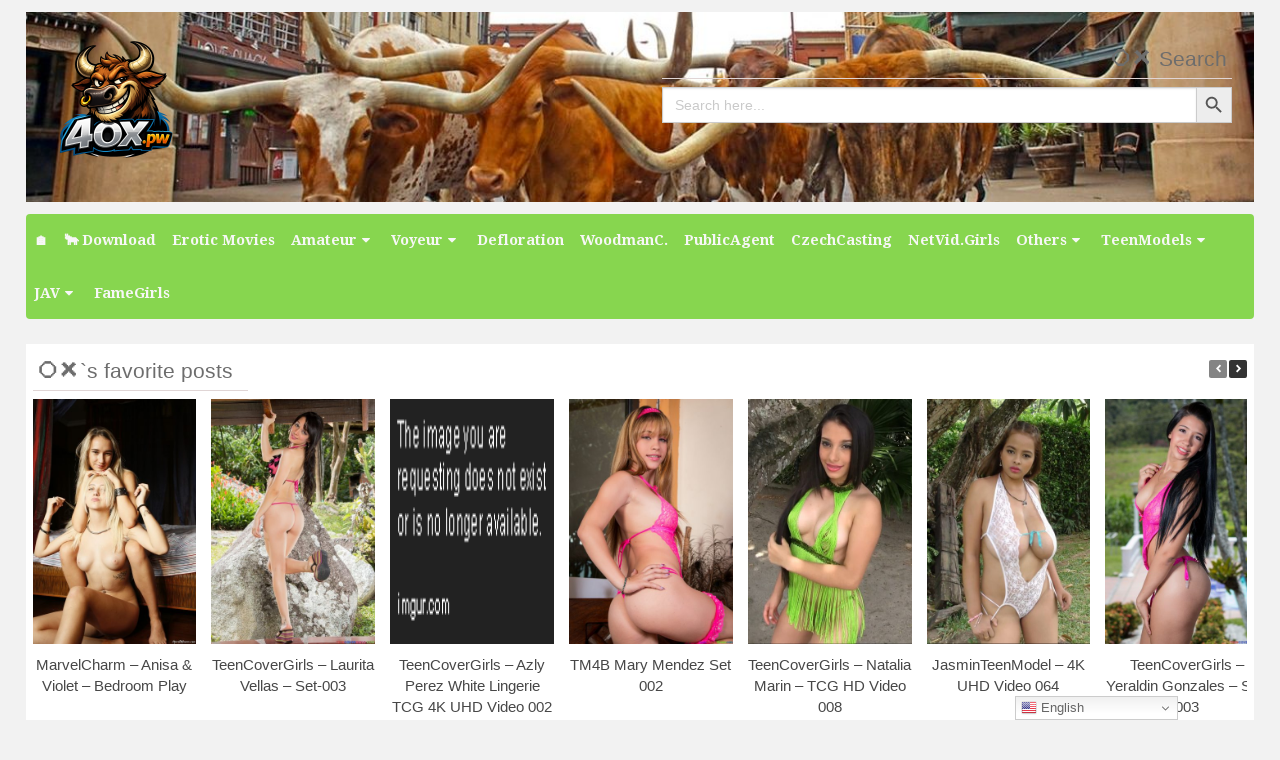

--- FILE ---
content_type: text/html; charset=UTF-8
request_url: https://4ox.pw/czech-casting-adela-9631-20yo/
body_size: 26919
content:
<!DOCTYPE html>
<html lang="en-US">
<head>
<meta charset="UTF-8">
<meta name="viewport" content="width=device-width, initial-scale=1">
<link rel="profile" href="http://gmpg.org/xfn/11">
<link rel="pingback" href="https://4ox.pw/xmlrpc.php">
<title>Czech Casting &#8211; Adela 9631 &#8211; (20yo) &#8211; 4OX.pw</title>
<meta name='robots' content='max-image-preview:large' />
<link rel='dns-prefetch' href='//fonts.googleapis.com' />
<link rel="alternate" type="application/rss+xml" title="4OX.pw &raquo; Feed" href="https://4ox.pw/feed/" />
<script type="text/javascript" id="wpp-js" src="https://4ox.pw/wp-content/plugins/wordpress-popular-posts/assets/js/wpp.min.js?ver=7.3.6" data-sampling="0" data-sampling-rate="100" data-api-url="https://4ox.pw/wp-json/wordpress-popular-posts" data-post-id="89578" data-token="84583173ee" data-lang="0" data-debug="0"></script>
<link rel="alternate" title="oEmbed (JSON)" type="application/json+oembed" href="https://4ox.pw/wp-json/oembed/1.0/embed?url=https%3A%2F%2F4ox.pw%2Fczech-casting-adela-9631-20yo%2F" />
<link rel="alternate" title="oEmbed (XML)" type="text/xml+oembed" href="https://4ox.pw/wp-json/oembed/1.0/embed?url=https%3A%2F%2F4ox.pw%2Fczech-casting-adela-9631-20yo%2F&#038;format=xml" />
<style id='wp-img-auto-sizes-contain-inline-css' type='text/css'>
img:is([sizes=auto i],[sizes^="auto," i]){contain-intrinsic-size:3000px 1500px}
/*# sourceURL=wp-img-auto-sizes-contain-inline-css */
</style>
<style id='wp-emoji-styles-inline-css' type='text/css'>

	img.wp-smiley, img.emoji {
		display: inline !important;
		border: none !important;
		box-shadow: none !important;
		height: 1em !important;
		width: 1em !important;
		margin: 0 0.07em !important;
		vertical-align: -0.1em !important;
		background: none !important;
		padding: 0 !important;
	}
/*# sourceURL=wp-emoji-styles-inline-css */
</style>
<style id='wp-block-library-inline-css' type='text/css'>
:root{--wp-block-synced-color:#7a00df;--wp-block-synced-color--rgb:122,0,223;--wp-bound-block-color:var(--wp-block-synced-color);--wp-editor-canvas-background:#ddd;--wp-admin-theme-color:#007cba;--wp-admin-theme-color--rgb:0,124,186;--wp-admin-theme-color-darker-10:#006ba1;--wp-admin-theme-color-darker-10--rgb:0,107,160.5;--wp-admin-theme-color-darker-20:#005a87;--wp-admin-theme-color-darker-20--rgb:0,90,135;--wp-admin-border-width-focus:2px}@media (min-resolution:192dpi){:root{--wp-admin-border-width-focus:1.5px}}.wp-element-button{cursor:pointer}:root .has-very-light-gray-background-color{background-color:#eee}:root .has-very-dark-gray-background-color{background-color:#313131}:root .has-very-light-gray-color{color:#eee}:root .has-very-dark-gray-color{color:#313131}:root .has-vivid-green-cyan-to-vivid-cyan-blue-gradient-background{background:linear-gradient(135deg,#00d084,#0693e3)}:root .has-purple-crush-gradient-background{background:linear-gradient(135deg,#34e2e4,#4721fb 50%,#ab1dfe)}:root .has-hazy-dawn-gradient-background{background:linear-gradient(135deg,#faaca8,#dad0ec)}:root .has-subdued-olive-gradient-background{background:linear-gradient(135deg,#fafae1,#67a671)}:root .has-atomic-cream-gradient-background{background:linear-gradient(135deg,#fdd79a,#004a59)}:root .has-nightshade-gradient-background{background:linear-gradient(135deg,#330968,#31cdcf)}:root .has-midnight-gradient-background{background:linear-gradient(135deg,#020381,#2874fc)}:root{--wp--preset--font-size--normal:16px;--wp--preset--font-size--huge:42px}.has-regular-font-size{font-size:1em}.has-larger-font-size{font-size:2.625em}.has-normal-font-size{font-size:var(--wp--preset--font-size--normal)}.has-huge-font-size{font-size:var(--wp--preset--font-size--huge)}.has-text-align-center{text-align:center}.has-text-align-left{text-align:left}.has-text-align-right{text-align:right}.has-fit-text{white-space:nowrap!important}#end-resizable-editor-section{display:none}.aligncenter{clear:both}.items-justified-left{justify-content:flex-start}.items-justified-center{justify-content:center}.items-justified-right{justify-content:flex-end}.items-justified-space-between{justify-content:space-between}.screen-reader-text{border:0;clip-path:inset(50%);height:1px;margin:-1px;overflow:hidden;padding:0;position:absolute;width:1px;word-wrap:normal!important}.screen-reader-text:focus{background-color:#ddd;clip-path:none;color:#444;display:block;font-size:1em;height:auto;left:5px;line-height:normal;padding:15px 23px 14px;text-decoration:none;top:5px;width:auto;z-index:100000}html :where(.has-border-color){border-style:solid}html :where([style*=border-top-color]){border-top-style:solid}html :where([style*=border-right-color]){border-right-style:solid}html :where([style*=border-bottom-color]){border-bottom-style:solid}html :where([style*=border-left-color]){border-left-style:solid}html :where([style*=border-width]){border-style:solid}html :where([style*=border-top-width]){border-top-style:solid}html :where([style*=border-right-width]){border-right-style:solid}html :where([style*=border-bottom-width]){border-bottom-style:solid}html :where([style*=border-left-width]){border-left-style:solid}html :where(img[class*=wp-image-]){height:auto;max-width:100%}:where(figure){margin:0 0 1em}html :where(.is-position-sticky){--wp-admin--admin-bar--position-offset:var(--wp-admin--admin-bar--height,0px)}@media screen and (max-width:600px){html :where(.is-position-sticky){--wp-admin--admin-bar--position-offset:0px}}

/*# sourceURL=wp-block-library-inline-css */
</style><style id='global-styles-inline-css' type='text/css'>
:root{--wp--preset--aspect-ratio--square: 1;--wp--preset--aspect-ratio--4-3: 4/3;--wp--preset--aspect-ratio--3-4: 3/4;--wp--preset--aspect-ratio--3-2: 3/2;--wp--preset--aspect-ratio--2-3: 2/3;--wp--preset--aspect-ratio--16-9: 16/9;--wp--preset--aspect-ratio--9-16: 9/16;--wp--preset--color--black: #000000;--wp--preset--color--cyan-bluish-gray: #abb8c3;--wp--preset--color--white: #ffffff;--wp--preset--color--pale-pink: #f78da7;--wp--preset--color--vivid-red: #cf2e2e;--wp--preset--color--luminous-vivid-orange: #ff6900;--wp--preset--color--luminous-vivid-amber: #fcb900;--wp--preset--color--light-green-cyan: #7bdcb5;--wp--preset--color--vivid-green-cyan: #00d084;--wp--preset--color--pale-cyan-blue: #8ed1fc;--wp--preset--color--vivid-cyan-blue: #0693e3;--wp--preset--color--vivid-purple: #9b51e0;--wp--preset--gradient--vivid-cyan-blue-to-vivid-purple: linear-gradient(135deg,rgb(6,147,227) 0%,rgb(155,81,224) 100%);--wp--preset--gradient--light-green-cyan-to-vivid-green-cyan: linear-gradient(135deg,rgb(122,220,180) 0%,rgb(0,208,130) 100%);--wp--preset--gradient--luminous-vivid-amber-to-luminous-vivid-orange: linear-gradient(135deg,rgb(252,185,0) 0%,rgb(255,105,0) 100%);--wp--preset--gradient--luminous-vivid-orange-to-vivid-red: linear-gradient(135deg,rgb(255,105,0) 0%,rgb(207,46,46) 100%);--wp--preset--gradient--very-light-gray-to-cyan-bluish-gray: linear-gradient(135deg,rgb(238,238,238) 0%,rgb(169,184,195) 100%);--wp--preset--gradient--cool-to-warm-spectrum: linear-gradient(135deg,rgb(74,234,220) 0%,rgb(151,120,209) 20%,rgb(207,42,186) 40%,rgb(238,44,130) 60%,rgb(251,105,98) 80%,rgb(254,248,76) 100%);--wp--preset--gradient--blush-light-purple: linear-gradient(135deg,rgb(255,206,236) 0%,rgb(152,150,240) 100%);--wp--preset--gradient--blush-bordeaux: linear-gradient(135deg,rgb(254,205,165) 0%,rgb(254,45,45) 50%,rgb(107,0,62) 100%);--wp--preset--gradient--luminous-dusk: linear-gradient(135deg,rgb(255,203,112) 0%,rgb(199,81,192) 50%,rgb(65,88,208) 100%);--wp--preset--gradient--pale-ocean: linear-gradient(135deg,rgb(255,245,203) 0%,rgb(182,227,212) 50%,rgb(51,167,181) 100%);--wp--preset--gradient--electric-grass: linear-gradient(135deg,rgb(202,248,128) 0%,rgb(113,206,126) 100%);--wp--preset--gradient--midnight: linear-gradient(135deg,rgb(2,3,129) 0%,rgb(40,116,252) 100%);--wp--preset--font-size--small: 13px;--wp--preset--font-size--medium: 20px;--wp--preset--font-size--large: 36px;--wp--preset--font-size--x-large: 42px;--wp--preset--spacing--20: 0.44rem;--wp--preset--spacing--30: 0.67rem;--wp--preset--spacing--40: 1rem;--wp--preset--spacing--50: 1.5rem;--wp--preset--spacing--60: 2.25rem;--wp--preset--spacing--70: 3.38rem;--wp--preset--spacing--80: 5.06rem;--wp--preset--shadow--natural: 6px 6px 9px rgba(0, 0, 0, 0.2);--wp--preset--shadow--deep: 12px 12px 50px rgba(0, 0, 0, 0.4);--wp--preset--shadow--sharp: 6px 6px 0px rgba(0, 0, 0, 0.2);--wp--preset--shadow--outlined: 6px 6px 0px -3px rgb(255, 255, 255), 6px 6px rgb(0, 0, 0);--wp--preset--shadow--crisp: 6px 6px 0px rgb(0, 0, 0);}:where(.is-layout-flex){gap: 0.5em;}:where(.is-layout-grid){gap: 0.5em;}body .is-layout-flex{display: flex;}.is-layout-flex{flex-wrap: wrap;align-items: center;}.is-layout-flex > :is(*, div){margin: 0;}body .is-layout-grid{display: grid;}.is-layout-grid > :is(*, div){margin: 0;}:where(.wp-block-columns.is-layout-flex){gap: 2em;}:where(.wp-block-columns.is-layout-grid){gap: 2em;}:where(.wp-block-post-template.is-layout-flex){gap: 1.25em;}:where(.wp-block-post-template.is-layout-grid){gap: 1.25em;}.has-black-color{color: var(--wp--preset--color--black) !important;}.has-cyan-bluish-gray-color{color: var(--wp--preset--color--cyan-bluish-gray) !important;}.has-white-color{color: var(--wp--preset--color--white) !important;}.has-pale-pink-color{color: var(--wp--preset--color--pale-pink) !important;}.has-vivid-red-color{color: var(--wp--preset--color--vivid-red) !important;}.has-luminous-vivid-orange-color{color: var(--wp--preset--color--luminous-vivid-orange) !important;}.has-luminous-vivid-amber-color{color: var(--wp--preset--color--luminous-vivid-amber) !important;}.has-light-green-cyan-color{color: var(--wp--preset--color--light-green-cyan) !important;}.has-vivid-green-cyan-color{color: var(--wp--preset--color--vivid-green-cyan) !important;}.has-pale-cyan-blue-color{color: var(--wp--preset--color--pale-cyan-blue) !important;}.has-vivid-cyan-blue-color{color: var(--wp--preset--color--vivid-cyan-blue) !important;}.has-vivid-purple-color{color: var(--wp--preset--color--vivid-purple) !important;}.has-black-background-color{background-color: var(--wp--preset--color--black) !important;}.has-cyan-bluish-gray-background-color{background-color: var(--wp--preset--color--cyan-bluish-gray) !important;}.has-white-background-color{background-color: var(--wp--preset--color--white) !important;}.has-pale-pink-background-color{background-color: var(--wp--preset--color--pale-pink) !important;}.has-vivid-red-background-color{background-color: var(--wp--preset--color--vivid-red) !important;}.has-luminous-vivid-orange-background-color{background-color: var(--wp--preset--color--luminous-vivid-orange) !important;}.has-luminous-vivid-amber-background-color{background-color: var(--wp--preset--color--luminous-vivid-amber) !important;}.has-light-green-cyan-background-color{background-color: var(--wp--preset--color--light-green-cyan) !important;}.has-vivid-green-cyan-background-color{background-color: var(--wp--preset--color--vivid-green-cyan) !important;}.has-pale-cyan-blue-background-color{background-color: var(--wp--preset--color--pale-cyan-blue) !important;}.has-vivid-cyan-blue-background-color{background-color: var(--wp--preset--color--vivid-cyan-blue) !important;}.has-vivid-purple-background-color{background-color: var(--wp--preset--color--vivid-purple) !important;}.has-black-border-color{border-color: var(--wp--preset--color--black) !important;}.has-cyan-bluish-gray-border-color{border-color: var(--wp--preset--color--cyan-bluish-gray) !important;}.has-white-border-color{border-color: var(--wp--preset--color--white) !important;}.has-pale-pink-border-color{border-color: var(--wp--preset--color--pale-pink) !important;}.has-vivid-red-border-color{border-color: var(--wp--preset--color--vivid-red) !important;}.has-luminous-vivid-orange-border-color{border-color: var(--wp--preset--color--luminous-vivid-orange) !important;}.has-luminous-vivid-amber-border-color{border-color: var(--wp--preset--color--luminous-vivid-amber) !important;}.has-light-green-cyan-border-color{border-color: var(--wp--preset--color--light-green-cyan) !important;}.has-vivid-green-cyan-border-color{border-color: var(--wp--preset--color--vivid-green-cyan) !important;}.has-pale-cyan-blue-border-color{border-color: var(--wp--preset--color--pale-cyan-blue) !important;}.has-vivid-cyan-blue-border-color{border-color: var(--wp--preset--color--vivid-cyan-blue) !important;}.has-vivid-purple-border-color{border-color: var(--wp--preset--color--vivid-purple) !important;}.has-vivid-cyan-blue-to-vivid-purple-gradient-background{background: var(--wp--preset--gradient--vivid-cyan-blue-to-vivid-purple) !important;}.has-light-green-cyan-to-vivid-green-cyan-gradient-background{background: var(--wp--preset--gradient--light-green-cyan-to-vivid-green-cyan) !important;}.has-luminous-vivid-amber-to-luminous-vivid-orange-gradient-background{background: var(--wp--preset--gradient--luminous-vivid-amber-to-luminous-vivid-orange) !important;}.has-luminous-vivid-orange-to-vivid-red-gradient-background{background: var(--wp--preset--gradient--luminous-vivid-orange-to-vivid-red) !important;}.has-very-light-gray-to-cyan-bluish-gray-gradient-background{background: var(--wp--preset--gradient--very-light-gray-to-cyan-bluish-gray) !important;}.has-cool-to-warm-spectrum-gradient-background{background: var(--wp--preset--gradient--cool-to-warm-spectrum) !important;}.has-blush-light-purple-gradient-background{background: var(--wp--preset--gradient--blush-light-purple) !important;}.has-blush-bordeaux-gradient-background{background: var(--wp--preset--gradient--blush-bordeaux) !important;}.has-luminous-dusk-gradient-background{background: var(--wp--preset--gradient--luminous-dusk) !important;}.has-pale-ocean-gradient-background{background: var(--wp--preset--gradient--pale-ocean) !important;}.has-electric-grass-gradient-background{background: var(--wp--preset--gradient--electric-grass) !important;}.has-midnight-gradient-background{background: var(--wp--preset--gradient--midnight) !important;}.has-small-font-size{font-size: var(--wp--preset--font-size--small) !important;}.has-medium-font-size{font-size: var(--wp--preset--font-size--medium) !important;}.has-large-font-size{font-size: var(--wp--preset--font-size--large) !important;}.has-x-large-font-size{font-size: var(--wp--preset--font-size--x-large) !important;}
/*# sourceURL=global-styles-inline-css */
</style>

<style id='classic-theme-styles-inline-css' type='text/css'>
/*! This file is auto-generated */
.wp-block-button__link{color:#fff;background-color:#32373c;border-radius:9999px;box-shadow:none;text-decoration:none;padding:calc(.667em + 2px) calc(1.333em + 2px);font-size:1.125em}.wp-block-file__button{background:#32373c;color:#fff;text-decoration:none}
/*# sourceURL=/wp-includes/css/classic-themes.min.css */
</style>
<link rel='stylesheet' id='slick-css' href='https://4ox.pw/wp-content/plugins/so-widgets-bundle/css/lib/slick.css?ver=1.8.1' type='text/css' media='all' />
<link rel='stylesheet' id='sow-post-carousel-base-css' href='https://4ox.pw/wp-content/plugins/so-widgets-bundle/widgets/post-carousel/css/base.css?ver=6.9' type='text/css' media='all' />
<link rel='stylesheet' id='sow-post-carousel-base-e4666df13715-css' href='https://4ox.pw/wp-content/uploads/siteorigin-widgets/sow-post-carousel-base-e4666df13715.css?ver=6.9' type='text/css' media='all' />
<link rel='stylesheet' id='sfwppa-public-style-css' href='https://4ox.pw/wp-content/plugins/styles-for-wp-pagenavi-addon/assets/css/sfwppa-style.css?ver=1.2.4' type='text/css' media='all' />
<link rel='stylesheet' id='ivory-search-styles-css' href='https://4ox.pw/wp-content/plugins/add-search-to-menu/public/css/ivory-search.min.css?ver=5.5.13' type='text/css' media='all' />
<link rel='stylesheet' id='wordpress-popular-posts-css-css' href='https://4ox.pw/wp-content/plugins/wordpress-popular-posts/assets/css/wpp.css?ver=7.3.6' type='text/css' media='all' />
<link rel='stylesheet' id='poster-style-css' href='https://4ox.pw/wp-content/themes/posterpro/style.css?ver=6.9' type='text/css' media='all' />
<link rel='stylesheet' id='poster-body-font-css' href='//fonts.googleapis.com/css?family=Droid+Serif%3A100%2C300%2C400%2C700&#038;ver=6.9' type='text/css' media='all' />
<link rel='stylesheet' id='poster-title-font-css' href='//fonts.googleapis.com/css?family=Open+Sans%3A100%2C300%2C400%2C700&#038;ver=6.9' type='text/css' media='all' />
<link rel='stylesheet' id='font-awesome-css' href='https://4ox.pw/wp-content/themes/posterpro/font-awesome/css/font-awesome.min.css?ver=6.9' type='text/css' media='all' />
<link rel='stylesheet' id='foundation-css-css' href='https://4ox.pw/wp-content/themes/posterpro/foundation/css/foundation.min.css?ver=6.9' type='text/css' media='all' />
<link rel='stylesheet' id='poster-ticker-style-css' href='https://4ox.pw/wp-content/themes/posterpro/css/ticker-style.css?ver=6.9' type='text/css' media='all' />
<link rel='stylesheet' id='poster-customcss-css' href='https://4ox.pw/wp-content/themes/posterpro/css/custom.css?ver=6.9' type='text/css' media='all' />
<link rel='stylesheet' id='wp-pagenavi-css' href='https://4ox.pw/wp-content/plugins/wp-pagenavi/pagenavi-css.css?ver=2.70' type='text/css' media='all' />
<link rel='stylesheet' id='yarpp-thumbnails-css' href='https://4ox.pw/wp-content/plugins/yet-another-related-posts-plugin/style/styles_thumbnails.css?ver=5.30.11' type='text/css' media='all' />
<style id='yarpp-thumbnails-inline-css' type='text/css'>
.yarpp-thumbnails-horizontal .yarpp-thumbnail {width: 192px;height: 322px;margin: 5px;margin-left: 0px;}.yarpp-thumbnail > img, .yarpp-thumbnail-default {width: 182px;height: 272px;margin: 5px;}.yarpp-thumbnails-horizontal .yarpp-thumbnail-title {margin: 7px;margin-top: 0px;width: 182px;}.yarpp-thumbnail-default > img {min-height: 272px;min-width: 182px;}
/*# sourceURL=yarpp-thumbnails-inline-css */
</style>
<script type="text/javascript" src="https://4ox.pw/wp-includes/js/jquery/jquery.min.js?ver=3.7.1" id="jquery-core-js"></script>
<script type="text/javascript" src="https://4ox.pw/wp-includes/js/jquery/jquery-migrate.min.js?ver=3.4.1" id="jquery-migrate-js"></script>
<script type="text/javascript" src="https://4ox.pw/wp-content/plugins/so-widgets-bundle/js/lib/slick.min.js?ver=1.8.1" id="slick-js"></script>
<script type="text/javascript" src="https://4ox.pw/wp-content/themes/posterpro/js/tickerme.min.js?ver=1.0" id="poster-ticker-js-js"></script>
<link rel="https://api.w.org/" href="https://4ox.pw/wp-json/" /><link rel="alternate" title="JSON" type="application/json" href="https://4ox.pw/wp-json/wp/v2/posts/89578" /><link rel="EditURI" type="application/rsd+xml" title="RSD" href="https://4ox.pw/xmlrpc.php?rsd" />
<meta name="generator" content="WordPress 6.9" />
<link rel="canonical" href="https://4ox.pw/czech-casting-adela-9631-20yo/" />
<link rel='shortlink' href='https://4ox.pw/?p=89578' />
		<!-- Custom Logo: hide header text -->
		<style id="custom-logo-css" type="text/css">
			.site-title, .site-description {
				position: absolute;
				clip-path: inset(50%);
			}
		</style>
		<!-- FIFU:meta:begin:image -->
<meta property="og:image" content="https://4ox.pw/wp-content/uploads/2024/08/70dfd076-f2ac-4b69-9a92-1e92eb463964-e1722507863127.jpeg" />
<!-- FIFU:meta:end:image --><!-- FIFU:meta:begin:twitter -->
<meta name="twitter:card" content="summary_large_image" />
<meta name="twitter:title" content="Czech Casting &#8211; Adela 9631 &#8211; (20yo)" />
<meta name="twitter:description" content="" />
<meta name="twitter:image" content="https://4ox.pw/wp-content/uploads/2024/08/70dfd076-f2ac-4b69-9a92-1e92eb463964-e1722507863127.jpeg" />
<!-- FIFU:meta:end:twitter --><meta content="5171" name="filedotto">
<meta http-equiv="Content-Security-Policy" content="upgrade-insecure-requests" />
<meta name="6a97888e-site-verification" content="fbe9c77a1588df8dc8d1f4fadf852af8">
<meta name="yandex-verification" content="10ad9642b26d2fab" />
<meta name="referrer" content="unsafe-url">
<meta name="mnd-ver" content="ooumtvzome00mrlikhb2rq" />
            <style id="wpp-loading-animation-styles">@-webkit-keyframes bgslide{from{background-position-x:0}to{background-position-x:-200%}}@keyframes bgslide{from{background-position-x:0}to{background-position-x:-200%}}.wpp-widget-block-placeholder,.wpp-shortcode-placeholder{margin:0 auto;width:60px;height:3px;background:#dd3737;background:linear-gradient(90deg,#dd3737 0%,#571313 10%,#dd3737 100%);background-size:200% auto;border-radius:3px;-webkit-animation:bgslide 1s infinite linear;animation:bgslide 1s infinite linear}</style>
            <meta name="theme-color" content="#03A9F4">
	  <meta name="apple-mobile-web-app-status-bar-style" content="#03A9F4">	<style type="text/css" id="poster-header-css">
				.header-area {
			background-image: url(https://4ox.pw/wp-content/uploads/2023/03/cropped-jconferecne-header-min-1.jpg) ;
			background-size: cover;
		}
		@media (max-width: 767px) {
			.header-area {
				background-size: 768px auto;
			}
		}
		@media (max-width: 359px) {
			.header-area {
				background-size: 360px auto;
			}
		}
		</style>
	<style type="text/css">
			.sow-carousel-wrapper:has(.slick-initialized) {
				visibility: visible !important;
				opacity: 1 !important;
			}

			.sow-post-carousel-wrapper:not(:has(.slick-initialized)) .sow-carousel-items {
				visibility: hidden;
			}
		</style>
		<link rel="icon" href="https://4ox.pw/wp-content/uploads/2025/05/cropped-1000056195-e1746356490244-32x32.png" sizes="32x32" />
<link rel="icon" href="https://4ox.pw/wp-content/uploads/2025/05/cropped-1000056195-e1746356490244-192x192.png" sizes="192x192" />
<link rel="apple-touch-icon" href="https://4ox.pw/wp-content/uploads/2025/05/cropped-1000056195-e1746356490244-180x180.png" />
<meta name="msapplication-TileImage" content="https://4ox.pw/wp-content/uploads/2025/05/cropped-1000056195-e1746356490244-270x270.png" />

<!-- FIFU:jsonld:begin -->
<script type="application/ld+json">{"@context":"https://schema.org","@type":"BlogPosting","headline":"Czech Casting &#8211; Adela 9631 &#8211; (20yo)","url":"https://4ox.pw/czech-casting-adela-9631-20yo/","mainEntityOfPage":"https://4ox.pw/czech-casting-adela-9631-20yo/","image":[{"@type":"ImageObject","url":"https://4ox.pw/wp-content/uploads/2024/08/70dfd076-f2ac-4b69-9a92-1e92eb463964-e1722507863127.jpeg"}],"datePublished":"2024-08-01T10:26:40+00:00","dateModified":"2024-08-01T10:26:40+00:00","author":{"@type":"Person","name":"Uncle Duck","url":"https://4ox.pw/author/fatcoins/"}}</script>
<!-- FIFU:jsonld:end -->
<style type="text/css" media="screen">.is-menu path.search-icon-path { fill: #848484;}body .popup-search-close:after, body .search-close:after { border-color: #848484;}body .popup-search-close:before, body .search-close:before { border-color: #848484;}</style><link rel='stylesheet' id='ivory-ajax-search-styles-css' href='https://4ox.pw/wp-content/plugins/add-search-to-menu/public/css/ivory-ajax-search.min.css?ver=5.5.13' type='text/css' media='all' />
<link rel='stylesheet' id='yarppRelatedCss-css' href='https://4ox.pw/wp-content/plugins/yet-another-related-posts-plugin/style/related.css?ver=5.30.11' type='text/css' media='all' />
<link rel="preload" as="image" href="https://4ox.pw/wp-content/uploads/2024/08/70dfd076-f2ac-4b69-9a92-1e92eb463964-e1722507863127.jpeg"><link rel="preload" as="image" href="https://i.imgur.com/DqgSc5R.jpg"><link rel="preload" as="image" href="https://4ox.pw/wp-content/uploads/2024/04/sample-38-e1714403557851.jpg"><link rel="preload" as="image" href="https://4ox.pw/wp-content/uploads/2024/01/CZECH-CASTING-ADELA-5219-e1704741289501.jpg"><link rel="preload" as="image" href="https://i.imgur.com/Bq28nrR.jpg"><link rel="preload" as="image" href="https://i.imgur.com/w7GgmMM.jpg"><link rel="preload" as="image" href="https://4ox.pw/wp-content/uploads/2023/12/CZECH-CASTING-ADELA-4021-e1703097411331.jpg"><link rel="preload" as="image" href="https://4ox.pw/wp-content/uploads/2023/12/CZECH-CASTING-ADELA-2065-e1704047219437.jpg"><link rel="preload" as="image" href="https://4ox.pw/wp-content/uploads/2023/12/CZECH-CASTING-ADELA-1589-e1703105634671.jpg"><link rel="preload" as="image" href="https://4ox.pw/wp-content/uploads/2024/02/CZECH-CASTING-ADELA-5421-e1706832787953.jpg"><link rel="preload" as="image" href="https://i.imgur.com/A7wAoPB.jpg"><link rel="preload" as="image" href="https://4ox.pw/wp-content/uploads/2024/07/1691850527_3771_hidefporn_ws-e1722465214308.jpg"><link rel="preload" as="image" href="https://4ox.pw/wp-content/uploads/2024/07/8557774-e1722464981987.jpg"></head>














<body class="wp-singular post-template-default single single-post postid-89578 single-format-standard wp-custom-logo wp-embed-responsive wp-theme-posterpro sfwppa-navi-style sfwppa- posterpro">
    
<div id="page" class="site">
	<a class="skip-link screen-reader-text" href="#content">Skip to content</a>
	<div id="sitewidth" class="row header-area"> 
	<div class="small-12 large-6 column">
	<a href="https://4ox.pw/" class="custom-logo-link" rel="home" data-wpel-link="internal"><img width="150" height="150" src="https://4ox.pw/wp-content/uploads/2026/01/4ox-150-e1768661516997.png" class="custom-logo" alt="4OX.pw" decoding="async" /></a>						<p class="site-title"><a href="https://4ox.pw/" rel="home" data-wpel-link="internal">4OX.pw</a></p>
					 
   </div>
   <div class="small-12 large-6 column sidesearch">
   <div class="socials"></div>  
   
<div id="secondary" class="widget-area" role="complementary">
	<aside id="is_widget-3" class="widget widget_is_search widget_search"><h2 class="widget-title">⭕❌ Search</h2><form data-min-no-for-search=1 data-result-box-max-height=400 data-form-id=25621 class="is-search-form is-form-style is-form-style-3 is-form-id-25621 is-ajax-search" action="https://4ox.pw/" method="get" role="search" ><label for="is-search-input-25621"><span class="is-screen-reader-text">Search for:</span><input  type="search" id="is-search-input-25621" name="s" value="" class="is-search-input" placeholder="Search here..." autocomplete=off /><span class="is-loader-image" style="display: none;background-image:url(https://4ox.pw/wp-content/plugins/add-search-to-menu/public/images/spinner.gif);" ></span></label><button type="submit" class="is-search-submit"><span class="is-screen-reader-text">Search Button</span><span class="is-search-icon"><svg focusable="false" aria-label="Search" xmlns="http://www.w3.org/2000/svg" viewBox="0 0 24 24" width="24px"><path d="M15.5 14h-.79l-.28-.27C15.41 12.59 16 11.11 16 9.5 16 5.91 13.09 3 9.5 3S3 5.91 3 9.5 5.91 16 9.5 16c1.61 0 3.09-.59 4.23-1.57l.27.28v.79l5 4.99L20.49 19l-4.99-5zm-6 0C7.01 14 5 11.99 5 9.5S7.01 5 9.5 5 14 7.01 14 9.5 11.99 14 9.5 14z"></path></svg></span></button><input type="hidden" name="id" value="25621" /></form></aside></div><!-- #secondary -->
	</div>
	</div>

<div class="menu-ana-container"><div id="sitewidth" ><nav id="site-navigation"class="main-navigation" role="navigation" ><ul id="mainmenu" class="menu"><li id="menu-item-40562" class="menu-item menu-item-type-custom menu-item-object-custom menu-item-home menu-item-40562"><a href="https://4ox.pw" data-wpel-link="internal">🏠</a></li>
<li id="menu-item-80672" class="menu-item menu-item-type-custom menu-item-object-custom menu-item-80672"><a href="https://4ox.pw/download-folders/" data-wpel-link="internal">🐂 Download</a></li>
<li id="menu-item-51199" class="menu-item menu-item-type-taxonomy menu-item-object-category menu-item-51199"><a href="https://4ox.pw/category/erotic-movies/" data-wpel-link="internal">Erotic Movies</a></li>
<li id="menu-item-25717" class="menu-item menu-item-type-taxonomy menu-item-object-category menu-item-has-children menu-item-25717"><a href="https://4ox.pw/category/amateur/" data-wpel-link="internal">Amateur</a>
<ul class="sub-menu">
	<li id="menu-item-25718" class="menu-item menu-item-type-taxonomy menu-item-object-category menu-item-25718"><a href="https://4ox.pw/category/amateur/amateur-photo-galleries/" data-wpel-link="internal">Amateur Photo Galleries</a></li>
	<li id="menu-item-27703" class="menu-item menu-item-type-taxonomy menu-item-object-category menu-item-27703"><a href="https://4ox.pw/category/amateur/amateur-photo-galleries/zishy/" data-wpel-link="internal">Zishy</a></li>
</ul>
</li>
<li id="menu-item-25724" class="menu-item menu-item-type-taxonomy menu-item-object-category menu-item-has-children menu-item-25724"><a href="https://4ox.pw/category/voyeur/" data-wpel-link="internal">Voyeur</a>
<ul class="sub-menu">
	<li id="menu-item-28849" class="menu-item menu-item-type-taxonomy menu-item-object-category menu-item-has-children menu-item-28849"><a href="https://4ox.pw/category/voyeur/candid-voyeur/" data-wpel-link="internal">Candid</a>
	<ul class="sub-menu">
		<li id="menu-item-28850" class="menu-item menu-item-type-taxonomy menu-item-object-category menu-item-28850"><a href="https://4ox.pw/category/voyeur/candid-voyeur/volleyball/" data-wpel-link="internal">Volleyball</a></li>
	</ul>
</li>
	<li id="menu-item-60358" class="menu-item menu-item-type-taxonomy menu-item-object-category menu-item-60358"><a href="https://4ox.pw/category/voyeur/upskirt/" data-wpel-link="internal">Upskirt</a></li>
	<li id="menu-item-60359" class="menu-item menu-item-type-taxonomy menu-item-object-category menu-item-60359"><a href="https://4ox.pw/category/voyeur/toilet/" data-wpel-link="internal">Toilet</a></li>
	<li id="menu-item-25649" class="menu-item menu-item-type-taxonomy menu-item-object-category menu-item-25649"><a href="https://4ox.pw/category/voyeur/reallifecam/" data-wpel-link="internal">RealLifeCam</a></li>
</ul>
</li>
<li id="menu-item-28322" class="menu-item menu-item-type-taxonomy menu-item-object-category menu-item-28322"><a href="https://4ox.pw/category/defloration/" data-wpel-link="internal">Defloration</a></li>
<li id="menu-item-33278" class="menu-item menu-item-type-taxonomy menu-item-object-category menu-item-33278"><a href="https://4ox.pw/category/woodmancastingx/" data-wpel-link="internal">WoodmanC.</a></li>
<li id="menu-item-25498" class="menu-item menu-item-type-taxonomy menu-item-object-category menu-item-25498"><a href="https://4ox.pw/category/public-agent/" data-wpel-link="internal">PublicAgent</a></li>
<li id="menu-item-36183" class="menu-item menu-item-type-taxonomy menu-item-object-category current-post-ancestor current-menu-parent current-post-parent menu-item-36183"><a href="https://4ox.pw/category/czech-casting/" data-wpel-link="internal">CzechCasting</a></li>
<li id="menu-item-49844" class="menu-item menu-item-type-taxonomy menu-item-object-category menu-item-49844"><a href="https://4ox.pw/category/netvideogirls/" data-wpel-link="internal">NetVid.Girls</a></li>
<li id="menu-item-27730" class="menu-item menu-item-type-taxonomy menu-item-object-category menu-item-has-children menu-item-27730"><a href="https://4ox.pw/category/others/" data-wpel-link="internal">Others</a>
<ul class="sub-menu">
	<li id="menu-item-56797" class="menu-item menu-item-type-taxonomy menu-item-object-category menu-item-56797"><a href="https://4ox.pw/category/tv-series/" data-wpel-link="internal">TV Series</a></li>
	<li id="menu-item-33279" class="menu-item menu-item-type-taxonomy menu-item-object-category menu-item-33279"><a href="https://4ox.pw/category/fit18/" data-wpel-link="internal">Fit18</a></li>
	<li id="menu-item-30521" class="menu-item menu-item-type-taxonomy menu-item-object-category menu-item-30521"><a href="https://4ox.pw/category/shoplyfter/" data-wpel-link="internal">Shoplyfter</a></li>
	<li id="menu-item-25302" class="menu-item menu-item-type-taxonomy menu-item-object-category menu-item-25302"><a href="https://4ox.pw/category/backroomcastingcouch/" data-wpel-link="internal">BackroomCastingCouch</a></li>
	<li id="menu-item-25820" class="menu-item menu-item-type-taxonomy menu-item-object-category menu-item-has-children menu-item-25820"><a href="https://4ox.pw/category/full-movies/" data-wpel-link="internal">Full Movies</a>
	<ul class="sub-menu">
		<li id="menu-item-29016" class="menu-item menu-item-type-taxonomy menu-item-object-category menu-item-29016"><a href="https://4ox.pw/category/full-movies/russian-institute/" data-wpel-link="internal">Russian Institute</a></li>
		<li id="menu-item-25821" class="menu-item menu-item-type-taxonomy menu-item-object-category menu-item-25821"><a href="https://4ox.pw/category/full-movies/turkish-full-movies/" data-wpel-link="internal">Turkish &#8211; Full Movies</a></li>
	</ul>
</li>
	<li id="menu-item-28670" class="menu-item menu-item-type-taxonomy menu-item-object-category menu-item-28670"><a href="https://4ox.pw/category/naked-news/" data-wpel-link="internal">Naked News</a></li>
	<li id="menu-item-29050" class="menu-item menu-item-type-taxonomy menu-item-object-category menu-item-has-children menu-item-29050"><a href="https://4ox.pw/category/adult-magazines/" data-wpel-link="internal">Adult Magazines</a>
	<ul class="sub-menu">
		<li id="menu-item-29051" class="menu-item menu-item-type-taxonomy menu-item-object-category menu-item-29051"><a href="https://4ox.pw/category/adult-magazines/hustler-magazine/" data-wpel-link="internal">Hustler Magazine</a></li>
	</ul>
</li>
	<li id="menu-item-34874" class="menu-item menu-item-type-post_type menu-item-object-page menu-item-has-children menu-item-34874"><a href="https://4ox.pw/porn-links/" data-wpel-link="internal">Links</a>
	<ul class="sub-menu">
		<li id="menu-item-34875" class="menu-item menu-item-type-custom menu-item-object-custom menu-item-34875"><a href="https://ju.d-ld.net/ae9e54398e" data-wpel-link="external" target="_blank" rel="external noopener noreferrer">JB hidden GATE 💥</a></li>
		<li id="menu-item-43118" class="menu-item menu-item-type-custom menu-item-object-custom menu-item-43118"><a href="https://www.linkr.top/cbplanet.html" data-wpel-link="external" target="_blank" rel="external noopener noreferrer">LinkR List</a></li>
		<li id="menu-item-43117" class="menu-item menu-item-type-custom menu-item-object-custom menu-item-43117"><a href="https://alljbtop.com.ng/~dftop/cgi-bin/in.cgi?id=285" data-wpel-link="external" target="_blank" rel="external noopener noreferrer">All JB top.</a></li>
		<li id="menu-item-43116" class="menu-item menu-item-type-custom menu-item-object-custom menu-item-43116"><a href="http://barelylegalteens.xxxbit.com/index.php?u=jbgate" data-wpel-link="external" target="_blank" rel="external noopener noreferrer">Barely Legal Teenagers</a></li>
		<li id="menu-item-34876" class="menu-item menu-item-type-custom menu-item-object-custom menu-item-34876"><a href="http://teen.gigaporn.org/index.php?u=jbgate" data-wpel-link="external" target="_blank" rel="external noopener noreferrer">Teen Loli</a></li>
		<li id="menu-item-43119" class="menu-item menu-item-type-custom menu-item-object-custom menu-item-43119"><a href="http://green-teens.info/index.php?u=jbgate" data-wpel-link="external" target="_blank" rel="external noopener noreferrer">Green Teens</a></li>
		<li id="menu-item-43120" class="menu-item menu-item-type-custom menu-item-object-custom menu-item-43120"><a href="http://10chan.top/" data-wpel-link="external" target="_blank" rel="external noopener noreferrer">10chan</a></li>
		<li id="menu-item-43122" class="menu-item menu-item-type-custom menu-item-object-custom menu-item-43122"><a href="http://teenxporn.ahtops.com/?u=gagavuz2" data-wpel-link="external" target="_blank" rel="external noopener noreferrer">Teen X Porn</a></li>
	</ul>
</li>
	<li id="menu-item-54489" class="menu-item menu-item-type-post_type menu-item-object-page menu-item-54489"><a href="https://4ox.pw/web-tools/" data-wpel-link="internal">Web Tools</a></li>
	<li id="menu-item-26637" class="menu-item menu-item-type-taxonomy menu-item-object-category menu-item-has-children menu-item-26637"><a href="https://4ox.pw/category/sex-stories/" data-wpel-link="internal">Sex Stories</a>
	<ul class="sub-menu">
		<li id="menu-item-26657" class="menu-item menu-item-type-taxonomy menu-item-object-category menu-item-has-children menu-item-26657"><a href="https://4ox.pw/category/sex-stories/incest-taboo-stories/" data-wpel-link="internal">Incest/Taboo Stories</a>
		<ul class="sub-menu">
			<li id="menu-item-26658" class="menu-item menu-item-type-taxonomy menu-item-object-category menu-item-has-children menu-item-26658"><a href="https://4ox.pw/category/sex-stories/incest-taboo-stories/colleen/" data-wpel-link="internal">Colleen</a>
			<ul class="sub-menu">
				<li id="menu-item-27516" class="menu-item menu-item-type-taxonomy menu-item-object-category menu-item-27516"><a href="https://4ox.pw/category/teen-models/met-art/met-art-x/met-art-x-videos/" data-wpel-link="internal">Met-Art X &#8211; Videos</a></li>
			</ul>
</li>
		</ul>
</li>
		<li id="menu-item-26636" class="menu-item menu-item-type-taxonomy menu-item-object-category menu-item-has-children menu-item-26636"><a href="https://4ox.pw/category/turkish-sex-stories/" data-wpel-link="internal">Sex Stories (Turkish)</a>
		<ul class="sub-menu">
			<li id="menu-item-26654" class="menu-item menu-item-type-taxonomy menu-item-object-category menu-item-26654"><a href="https://4ox.pw/category/turkish-sex-stories/ah-bu-toreler/" data-wpel-link="internal">Ah Bu Töreler!</a></li>
			<li id="menu-item-26655" class="menu-item menu-item-type-taxonomy menu-item-object-category menu-item-26655"><a href="https://4ox.pw/category/turkish-sex-stories/koyumuzun-amciklari/" data-wpel-link="internal">Köyümüzün Amcıkları</a></li>
			<li id="menu-item-26656" class="menu-item menu-item-type-taxonomy menu-item-object-category menu-item-26656"><a href="https://4ox.pw/category/turkish-sex-stories/kocami-aldatmak-aklimin-ucundan-gecmezdi/" data-wpel-link="internal">Kocamı Aldatmak Aklımın Ucundan Geçmezdi!</a></li>
		</ul>
</li>
	</ul>
</li>
	<li id="menu-item-35327" class="menu-item menu-item-type-taxonomy menu-item-object-category menu-item-35327"><a href="https://4ox.pw/category/german-scout/" data-wpel-link="internal">GermanScout</a></li>
</ul>
</li>
<li id="menu-item-34877" class="menu-item menu-item-type-taxonomy menu-item-object-category menu-item-has-children menu-item-34877"><a href="https://4ox.pw/category/teen-models/" data-wpel-link="internal">TeenModels</a>
<ul class="sub-menu">
	<li id="menu-item-50730" class="menu-item menu-item-type-taxonomy menu-item-object-category menu-item-50730"><a href="https://4ox.pw/category/teen-models/w-4-b/" data-wpel-link="internal">W-4-B</a></li>
	<li id="menu-item-27522" class="menu-item menu-item-type-taxonomy menu-item-object-category menu-item-has-children menu-item-27522"><a href="https://4ox.pw/category/alsscan/" data-wpel-link="internal">AlsScan</a>
	<ul class="sub-menu">
		<li id="menu-item-27523" class="menu-item menu-item-type-taxonomy menu-item-object-category menu-item-27523"><a href="https://4ox.pw/category/alsscan/alsscan-videos/" data-wpel-link="internal">AlsScan &#8211; Videos</a></li>
	</ul>
</li>
	<li id="menu-item-25255" class="menu-item menu-item-type-taxonomy menu-item-object-category menu-item-has-children menu-item-25255"><a href="https://4ox.pw/category/teen-models/amourangels/" data-wpel-link="internal">AmourAngels</a>
	<ul class="sub-menu">
		<li id="menu-item-25585" class="menu-item menu-item-type-taxonomy menu-item-object-category menu-item-25585"><a href="https://4ox.pw/category/teen-models/amourangels/amourangels-videos/" data-wpel-link="internal">AmourAngels &#8211; Videos</a></li>
	</ul>
</li>
	<li id="menu-item-27193" class="menu-item menu-item-type-taxonomy menu-item-object-category menu-item-has-children menu-item-27193"><a href="https://4ox.pw/category/teen-models/georgemodels/" data-wpel-link="internal">GeorgeModels</a>
	<ul class="sub-menu">
		<li id="menu-item-27194" class="menu-item menu-item-type-taxonomy menu-item-object-category menu-item-27194"><a href="https://4ox.pw/category/teen-models/georgemodels/georgemodels-videos/" data-wpel-link="internal">GeorgeModels &#8211; Videos</a></li>
	</ul>
</li>
	<li id="menu-item-28439" class="menu-item menu-item-type-taxonomy menu-item-object-category menu-item-28439"><a href="https://4ox.pw/category/others/ftv-girls-videos/" data-wpel-link="internal">FTV Girls</a></li>
	<li id="menu-item-53778" class="menu-item menu-item-type-taxonomy menu-item-object-category menu-item-53778"><a href="https://4ox.pw/category/teen-models/marvelcharm-teen-models/" data-wpel-link="internal">MarvelCharm</a></li>
	<li id="menu-item-25577" class="menu-item menu-item-type-taxonomy menu-item-object-category menu-item-has-children menu-item-25577"><a href="https://4ox.pw/category/teen-models/met-art/" data-wpel-link="internal">MetArt</a>
	<ul class="sub-menu">
		<li id="menu-item-27529" class="menu-item menu-item-type-taxonomy menu-item-object-category menu-item-has-children menu-item-27529"><a href="https://4ox.pw/category/teen-models/met-art/sexart/" data-wpel-link="internal">SexArt</a>
		<ul class="sub-menu">
			<li id="menu-item-27530" class="menu-item menu-item-type-taxonomy menu-item-object-category menu-item-27530"><a href="https://4ox.pw/category/teen-models/met-art/sexart/sexart-videos/" data-wpel-link="internal">SexArt &#8211; Videos</a></li>
		</ul>
</li>
		<li id="menu-item-27515" class="menu-item menu-item-type-taxonomy menu-item-object-category menu-item-27515"><a href="https://4ox.pw/category/teen-models/met-art/met-art-x/" data-wpel-link="internal">Met-Art X</a></li>
		<li id="menu-item-27044" class="menu-item menu-item-type-taxonomy menu-item-object-category menu-item-has-children menu-item-27044"><a href="https://4ox.pw/category/teen-models/met-art/straplez/" data-wpel-link="internal">Straplez</a>
		<ul class="sub-menu">
			<li id="menu-item-27045" class="menu-item menu-item-type-taxonomy menu-item-object-category menu-item-27045"><a href="https://4ox.pw/category/teen-models/met-art/straplez/straplez-videos/" data-wpel-link="internal">Straplez &#8211; Videos</a></li>
		</ul>
</li>
		<li id="menu-item-27046" class="menu-item menu-item-type-taxonomy menu-item-object-category menu-item-has-children menu-item-27046"><a href="https://4ox.pw/category/teen-models/met-art/vivthomas/" data-wpel-link="internal">VivThomas</a>
		<ul class="sub-menu">
			<li id="menu-item-27047" class="menu-item menu-item-type-taxonomy menu-item-object-category menu-item-27047"><a href="https://4ox.pw/category/teen-models/met-art/vivthomas/vivthomas-videos/" data-wpel-link="internal">VivThomas &#8211; Videos</a></li>
		</ul>
</li>
		<li id="menu-item-27678" class="menu-item menu-item-type-taxonomy menu-item-object-category menu-item-has-children menu-item-27678"><a href="https://4ox.pw/category/teen-models/met-art/thelifeerotic/" data-wpel-link="internal">TheLifeErotic</a>
		<ul class="sub-menu">
			<li id="menu-item-27679" class="menu-item menu-item-type-taxonomy menu-item-object-category menu-item-27679"><a href="https://4ox.pw/category/teen-models/met-art/thelifeerotic/thelifeerotic-videos/" data-wpel-link="internal">TheLifeErotic &#8211; Videos</a></li>
		</ul>
</li>
	</ul>
</li>
	<li id="menu-item-27560" class="menu-item menu-item-type-taxonomy menu-item-object-category menu-item-has-children menu-item-27560"><a href="https://4ox.pw/category/photodromm/" data-wpel-link="internal">PhotoDromm</a>
	<ul class="sub-menu">
		<li id="menu-item-27561" class="menu-item menu-item-type-taxonomy menu-item-object-category menu-item-27561"><a href="https://4ox.pw/category/photodromm/photodromm-videos/" data-wpel-link="internal">PhotoDromm &#8211; Videos</a></li>
	</ul>
</li>
	<li id="menu-item-27617" class="menu-item menu-item-type-taxonomy menu-item-object-category menu-item-has-children menu-item-27617"><a href="https://4ox.pw/category/showybeauty/" data-wpel-link="internal">ShowyBeauty</a>
	<ul class="sub-menu">
		<li id="menu-item-27618" class="menu-item menu-item-type-taxonomy menu-item-object-category menu-item-27618"><a href="https://4ox.pw/category/showybeauty/showybeauty-videos/" data-wpel-link="internal">ShowyBeauty &#8211; Videos</a></li>
	</ul>
</li>
	<li id="menu-item-27261" class="menu-item menu-item-type-taxonomy menu-item-object-category menu-item-has-children menu-item-27261"><a href="https://4ox.pw/category/stunning18/" data-wpel-link="internal">Stunning18</a>
	<ul class="sub-menu">
		<li id="menu-item-27262" class="menu-item menu-item-type-taxonomy menu-item-object-category menu-item-27262"><a href="https://4ox.pw/category/stunning18/stunning18-videos/" data-wpel-link="internal">Stunning18 &#8211; Videos</a></li>
	</ul>
</li>
	<li id="menu-item-25276" class="menu-item menu-item-type-taxonomy menu-item-object-category menu-item-has-children menu-item-25276"><a href="https://4ox.pw/category/teen-models/teenpornstorage/" data-wpel-link="internal">TeenPornStorage</a>
	<ul class="sub-menu">
		<li id="menu-item-25586" class="menu-item menu-item-type-taxonomy menu-item-object-category menu-item-25586"><a href="https://4ox.pw/category/teen-models/teenpornstorage/teenpornstorage-videos/" data-wpel-link="internal">TeenPornStorage &#8211; Videos</a></li>
	</ul>
</li>
	<li id="menu-item-34619" class="menu-item menu-item-type-taxonomy menu-item-object-category menu-item-has-children menu-item-34619"><a href="https://4ox.pw/category/teen-models/ttl-models/" data-wpel-link="internal">TTL Models</a>
	<ul class="sub-menu">
		<li id="menu-item-34620" class="menu-item menu-item-type-taxonomy menu-item-object-category menu-item-34620"><a href="https://4ox.pw/category/teen-models/ttl-models/teenbeautyfitness/" data-wpel-link="internal">TeenBeautyFitness</a></li>
		<li id="menu-item-43121" class="menu-item menu-item-type-taxonomy menu-item-object-category menu-item-43121"><a href="https://4ox.pw/category/teen-models/ttl-models/teencovergirls-videos/" data-wpel-link="internal">TeenCoverGirls &#8211; Videos</a></li>
		<li id="menu-item-34050" class="menu-item menu-item-type-taxonomy menu-item-object-category menu-item-has-children menu-item-34050"><a href="https://4ox.pw/category/teen-models/ttl-models/teenmodels4bitcoin/" data-wpel-link="internal">TeenModels4Bitcoin</a>
		<ul class="sub-menu">
			<li id="menu-item-34052" class="menu-item menu-item-type-taxonomy menu-item-object-category menu-item-34052"><a href="https://4ox.pw/category/teen-models/ttl-models/teenmodels4bitcoin/teenmodels4bitcoin-videos/" data-wpel-link="internal">TeenModels4Bitcoin &#8211; Videos</a></li>
		</ul>
</li>
		<li id="menu-item-30642" class="menu-item menu-item-type-taxonomy menu-item-object-category menu-item-has-children menu-item-30642"><a href="https://4ox.pw/category/teen-models/ttl-models/youngfitnessmodels/" data-wpel-link="internal">YoungFitnessModels</a>
		<ul class="sub-menu">
			<li id="menu-item-30643" class="menu-item menu-item-type-taxonomy menu-item-object-category menu-item-30643"><a href="https://4ox.pw/category/teen-models/ttl-models/youngfitnessmodels/youngfitnessmodels-videos/" data-wpel-link="internal">YoungFitnessModels &#8211; Videos</a></li>
		</ul>
</li>
	</ul>
</li>
	<li id="menu-item-33981" class="menu-item menu-item-type-taxonomy menu-item-object-category menu-item-has-children menu-item-33981"><a href="https://4ox.pw/category/tokyodoll/" data-wpel-link="internal">Tokyodoll</a>
	<ul class="sub-menu">
		<li id="menu-item-33982" class="menu-item menu-item-type-taxonomy menu-item-object-category menu-item-33982"><a href="https://4ox.pw/category/tokyodoll/tokyodoll-photos/" data-wpel-link="internal">TokyoDoll &#8211; Photos</a></li>
		<li id="menu-item-33983" class="menu-item menu-item-type-taxonomy menu-item-object-category menu-item-33983"><a href="https://4ox.pw/category/tokyodoll/tokyodoll-videos/" data-wpel-link="internal">TokyoDoll &#8211; Videos</a></li>
	</ul>
</li>
</ul>
</li>
<li id="menu-item-29899" class="menu-item menu-item-type-taxonomy menu-item-object-category menu-item-has-children menu-item-29899"><a href="https://4ox.pw/category/jav/" data-wpel-link="internal">JAV</a>
<ul class="sub-menu">
	<li id="menu-item-55581" class="menu-item menu-item-type-taxonomy menu-item-object-category menu-item-55581"><a href="https://4ox.pw/category/teen-models/idols/" data-wpel-link="internal">Idols</a></li>
</ul>
</li>
<li id="menu-item-122332" class="menu-item menu-item-type-taxonomy menu-item-object-category menu-item-122332"><a href="https://4ox.pw/category/teen-models/famegirls-teen-models/" data-wpel-link="internal">FameGirls</a></li>
</ul></nav></div></div> 

<div class="whenfixed">
<div class="title-bar" data-responsive-toggle="posti" data-hide-for="medium">
  <button class="button menu warning" type="button" data-toggle><i class="fa fa-bars" aria-hidden="true"></i> Menu</button>

  <div class="title-bar-title"></div>  
</div>


</div>
 <div class="topmenu">
 <div class="menu-ana-container"><nav id="posti"><ul id="mobilemenu" class="menu vertical menu"><li id="nav-menu-item-40562" class="main-menu-item  menu-item-even menu-item-depth-0 menu-item menu-item-type-custom menu-item-object-custom menu-item-home"><a href="https://4ox.pw" class="menu-link main-menu-link" data-wpel-link="internal">🏠</a></li>
<li id="nav-menu-item-80672" class="main-menu-item  menu-item-even menu-item-depth-0 menu-item menu-item-type-custom menu-item-object-custom"><a href="https://4ox.pw/download-folders/" class="menu-link main-menu-link" data-wpel-link="internal">🐂 Download</a></li>
<li id="nav-menu-item-51199" class="main-menu-item  menu-item-even menu-item-depth-0 menu-item menu-item-type-taxonomy menu-item-object-category"><a href="https://4ox.pw/category/erotic-movies/" class="menu-link main-menu-link" data-wpel-link="internal">Erotic Movies</a></li>
<li id="nav-menu-item-25717" class="main-menu-item  menu-item-even menu-item-depth-0 menu-item menu-item-type-taxonomy menu-item-object-category menu-item-has-children"><a href="https://4ox.pw/category/amateur/" class="menu-link main-menu-link" data-wpel-link="internal">Amateur</a>
<ul class="nested vertical menu menu-odd  menu-depth-1">
	<li id="nav-menu-item-25718" class="sub-menu-item  menu-item-odd menu-item-depth-1 menu-item menu-item-type-taxonomy menu-item-object-category"><a href="https://4ox.pw/category/amateur/amateur-photo-galleries/" class="menu-link sub-menu-link" data-wpel-link="internal">Amateur Photo Galleries</a></li>
	<li id="nav-menu-item-27703" class="sub-menu-item  menu-item-odd menu-item-depth-1 menu-item menu-item-type-taxonomy menu-item-object-category"><a href="https://4ox.pw/category/amateur/amateur-photo-galleries/zishy/" class="menu-link sub-menu-link" data-wpel-link="internal">Zishy</a></li>
</ul>
</li>
<li id="nav-menu-item-25724" class="main-menu-item  menu-item-even menu-item-depth-0 menu-item menu-item-type-taxonomy menu-item-object-category menu-item-has-children"><a href="https://4ox.pw/category/voyeur/" class="menu-link main-menu-link" data-wpel-link="internal">Voyeur</a>
<ul class="nested vertical menu menu-odd  menu-depth-1">
	<li id="nav-menu-item-28849" class="sub-menu-item  menu-item-odd menu-item-depth-1 menu-item menu-item-type-taxonomy menu-item-object-category menu-item-has-children"><a href="https://4ox.pw/category/voyeur/candid-voyeur/" class="menu-link sub-menu-link" data-wpel-link="internal">Candid</a>
	<ul class="nested vertical menu menu-even sub-sub-menu menu-depth-2">
		<li id="nav-menu-item-28850" class="sub-menu-item sub-sub-menu-item menu-item-even menu-item-depth-2 menu-item menu-item-type-taxonomy menu-item-object-category"><a href="https://4ox.pw/category/voyeur/candid-voyeur/volleyball/" class="menu-link sub-menu-link" data-wpel-link="internal">Volleyball</a></li>
	</ul>
</li>
	<li id="nav-menu-item-60358" class="sub-menu-item  menu-item-odd menu-item-depth-1 menu-item menu-item-type-taxonomy menu-item-object-category"><a href="https://4ox.pw/category/voyeur/upskirt/" class="menu-link sub-menu-link" data-wpel-link="internal">Upskirt</a></li>
	<li id="nav-menu-item-60359" class="sub-menu-item  menu-item-odd menu-item-depth-1 menu-item menu-item-type-taxonomy menu-item-object-category"><a href="https://4ox.pw/category/voyeur/toilet/" class="menu-link sub-menu-link" data-wpel-link="internal">Toilet</a></li>
	<li id="nav-menu-item-25649" class="sub-menu-item  menu-item-odd menu-item-depth-1 menu-item menu-item-type-taxonomy menu-item-object-category"><a href="https://4ox.pw/category/voyeur/reallifecam/" class="menu-link sub-menu-link" data-wpel-link="internal">RealLifeCam</a></li>
</ul>
</li>
<li id="nav-menu-item-28322" class="main-menu-item  menu-item-even menu-item-depth-0 menu-item menu-item-type-taxonomy menu-item-object-category"><a href="https://4ox.pw/category/defloration/" class="menu-link main-menu-link" data-wpel-link="internal">Defloration</a></li>
<li id="nav-menu-item-33278" class="main-menu-item  menu-item-even menu-item-depth-0 menu-item menu-item-type-taxonomy menu-item-object-category"><a href="https://4ox.pw/category/woodmancastingx/" class="menu-link main-menu-link" data-wpel-link="internal">WoodmanC.</a></li>
<li id="nav-menu-item-25498" class="main-menu-item  menu-item-even menu-item-depth-0 menu-item menu-item-type-taxonomy menu-item-object-category"><a href="https://4ox.pw/category/public-agent/" class="menu-link main-menu-link" data-wpel-link="internal">PublicAgent</a></li>
<li id="nav-menu-item-36183" class="main-menu-item  menu-item-even menu-item-depth-0 menu-item menu-item-type-taxonomy menu-item-object-category current-post-ancestor current-menu-parent current-post-parent"><a href="https://4ox.pw/category/czech-casting/" class="menu-link main-menu-link" data-wpel-link="internal">CzechCasting</a></li>
<li id="nav-menu-item-49844" class="main-menu-item  menu-item-even menu-item-depth-0 menu-item menu-item-type-taxonomy menu-item-object-category"><a href="https://4ox.pw/category/netvideogirls/" class="menu-link main-menu-link" data-wpel-link="internal">NetVid.Girls</a></li>
<li id="nav-menu-item-27730" class="main-menu-item  menu-item-even menu-item-depth-0 menu-item menu-item-type-taxonomy menu-item-object-category menu-item-has-children"><a href="https://4ox.pw/category/others/" class="menu-link main-menu-link" data-wpel-link="internal">Others</a>
<ul class="nested vertical menu menu-odd  menu-depth-1">
	<li id="nav-menu-item-56797" class="sub-menu-item  menu-item-odd menu-item-depth-1 menu-item menu-item-type-taxonomy menu-item-object-category"><a href="https://4ox.pw/category/tv-series/" class="menu-link sub-menu-link" data-wpel-link="internal">TV Series</a></li>
	<li id="nav-menu-item-33279" class="sub-menu-item  menu-item-odd menu-item-depth-1 menu-item menu-item-type-taxonomy menu-item-object-category"><a href="https://4ox.pw/category/fit18/" class="menu-link sub-menu-link" data-wpel-link="internal">Fit18</a></li>
	<li id="nav-menu-item-30521" class="sub-menu-item  menu-item-odd menu-item-depth-1 menu-item menu-item-type-taxonomy menu-item-object-category"><a href="https://4ox.pw/category/shoplyfter/" class="menu-link sub-menu-link" data-wpel-link="internal">Shoplyfter</a></li>
	<li id="nav-menu-item-25302" class="sub-menu-item  menu-item-odd menu-item-depth-1 menu-item menu-item-type-taxonomy menu-item-object-category"><a href="https://4ox.pw/category/backroomcastingcouch/" class="menu-link sub-menu-link" data-wpel-link="internal">BackroomCastingCouch</a></li>
	<li id="nav-menu-item-25820" class="sub-menu-item  menu-item-odd menu-item-depth-1 menu-item menu-item-type-taxonomy menu-item-object-category menu-item-has-children"><a href="https://4ox.pw/category/full-movies/" class="menu-link sub-menu-link" data-wpel-link="internal">Full Movies</a>
	<ul class="nested vertical menu menu-even sub-sub-menu menu-depth-2">
		<li id="nav-menu-item-29016" class="sub-menu-item sub-sub-menu-item menu-item-even menu-item-depth-2 menu-item menu-item-type-taxonomy menu-item-object-category"><a href="https://4ox.pw/category/full-movies/russian-institute/" class="menu-link sub-menu-link" data-wpel-link="internal">Russian Institute</a></li>
		<li id="nav-menu-item-25821" class="sub-menu-item sub-sub-menu-item menu-item-even menu-item-depth-2 menu-item menu-item-type-taxonomy menu-item-object-category"><a href="https://4ox.pw/category/full-movies/turkish-full-movies/" class="menu-link sub-menu-link" data-wpel-link="internal">Turkish &#8211; Full Movies</a></li>
	</ul>
</li>
	<li id="nav-menu-item-28670" class="sub-menu-item  menu-item-odd menu-item-depth-1 menu-item menu-item-type-taxonomy menu-item-object-category"><a href="https://4ox.pw/category/naked-news/" class="menu-link sub-menu-link" data-wpel-link="internal">Naked News</a></li>
	<li id="nav-menu-item-29050" class="sub-menu-item  menu-item-odd menu-item-depth-1 menu-item menu-item-type-taxonomy menu-item-object-category menu-item-has-children"><a href="https://4ox.pw/category/adult-magazines/" class="menu-link sub-menu-link" data-wpel-link="internal">Adult Magazines</a>
	<ul class="nested vertical menu menu-even sub-sub-menu menu-depth-2">
		<li id="nav-menu-item-29051" class="sub-menu-item sub-sub-menu-item menu-item-even menu-item-depth-2 menu-item menu-item-type-taxonomy menu-item-object-category"><a href="https://4ox.pw/category/adult-magazines/hustler-magazine/" class="menu-link sub-menu-link" data-wpel-link="internal">Hustler Magazine</a></li>
	</ul>
</li>
	<li id="nav-menu-item-34874" class="sub-menu-item  menu-item-odd menu-item-depth-1 menu-item menu-item-type-post_type menu-item-object-page menu-item-has-children"><a href="https://4ox.pw/porn-links/" class="menu-link sub-menu-link" data-wpel-link="internal">Links</a>
	<ul class="nested vertical menu menu-even sub-sub-menu menu-depth-2">
		<li id="nav-menu-item-34875" class="sub-menu-item sub-sub-menu-item menu-item-even menu-item-depth-2 menu-item menu-item-type-custom menu-item-object-custom"><a href="https://ju.d-ld.net/ae9e54398e" class="menu-link sub-menu-link" data-wpel-link="external" target="_blank" rel="external noopener noreferrer">JB hidden GATE 💥</a></li>
		<li id="nav-menu-item-43118" class="sub-menu-item sub-sub-menu-item menu-item-even menu-item-depth-2 menu-item menu-item-type-custom menu-item-object-custom"><a href="https://www.linkr.top/cbplanet.html" class="menu-link sub-menu-link" data-wpel-link="external" target="_blank" rel="external noopener noreferrer">LinkR List</a></li>
		<li id="nav-menu-item-43117" class="sub-menu-item sub-sub-menu-item menu-item-even menu-item-depth-2 menu-item menu-item-type-custom menu-item-object-custom"><a href="https://alljbtop.com.ng/~dftop/cgi-bin/in.cgi?id=285" class="menu-link sub-menu-link" data-wpel-link="external" target="_blank" rel="external noopener noreferrer">All JB top.</a></li>
		<li id="nav-menu-item-43116" class="sub-menu-item sub-sub-menu-item menu-item-even menu-item-depth-2 menu-item menu-item-type-custom menu-item-object-custom"><a href="http://barelylegalteens.xxxbit.com/index.php?u=jbgate" class="menu-link sub-menu-link" data-wpel-link="external" target="_blank" rel="external noopener noreferrer">Barely Legal Teenagers</a></li>
		<li id="nav-menu-item-34876" class="sub-menu-item sub-sub-menu-item menu-item-even menu-item-depth-2 menu-item menu-item-type-custom menu-item-object-custom"><a href="http://teen.gigaporn.org/index.php?u=jbgate" class="menu-link sub-menu-link" data-wpel-link="external" target="_blank" rel="external noopener noreferrer">Teen Loli</a></li>
		<li id="nav-menu-item-43119" class="sub-menu-item sub-sub-menu-item menu-item-even menu-item-depth-2 menu-item menu-item-type-custom menu-item-object-custom"><a href="http://green-teens.info/index.php?u=jbgate" class="menu-link sub-menu-link" data-wpel-link="external" target="_blank" rel="external noopener noreferrer">Green Teens</a></li>
		<li id="nav-menu-item-43120" class="sub-menu-item sub-sub-menu-item menu-item-even menu-item-depth-2 menu-item menu-item-type-custom menu-item-object-custom"><a href="http://10chan.top/" class="menu-link sub-menu-link" data-wpel-link="external" target="_blank" rel="external noopener noreferrer">10chan</a></li>
		<li id="nav-menu-item-43122" class="sub-menu-item sub-sub-menu-item menu-item-even menu-item-depth-2 menu-item menu-item-type-custom menu-item-object-custom"><a href="http://teenxporn.ahtops.com/?u=gagavuz2" class="menu-link sub-menu-link" data-wpel-link="external" target="_blank" rel="external noopener noreferrer">Teen X Porn</a></li>
	</ul>
</li>
	<li id="nav-menu-item-54489" class="sub-menu-item  menu-item-odd menu-item-depth-1 menu-item menu-item-type-post_type menu-item-object-page"><a href="https://4ox.pw/web-tools/" class="menu-link sub-menu-link" data-wpel-link="internal">Web Tools</a></li>
	<li id="nav-menu-item-26637" class="sub-menu-item  menu-item-odd menu-item-depth-1 menu-item menu-item-type-taxonomy menu-item-object-category menu-item-has-children"><a href="https://4ox.pw/category/sex-stories/" class="menu-link sub-menu-link" data-wpel-link="internal">Sex Stories</a>
	<ul class="nested vertical menu menu-even sub-sub-menu menu-depth-2">
		<li id="nav-menu-item-26657" class="sub-menu-item sub-sub-menu-item menu-item-even menu-item-depth-2 menu-item menu-item-type-taxonomy menu-item-object-category menu-item-has-children"><a href="https://4ox.pw/category/sex-stories/incest-taboo-stories/" class="menu-link sub-menu-link" data-wpel-link="internal">Incest/Taboo Stories</a>
		<ul class="nested vertical menu menu-odd sub-sub-menu menu-depth-3">
			<li id="nav-menu-item-26658" class="sub-menu-item sub-sub-menu-item menu-item-odd menu-item-depth-3 menu-item menu-item-type-taxonomy menu-item-object-category menu-item-has-children"><a href="https://4ox.pw/category/sex-stories/incest-taboo-stories/colleen/" class="menu-link sub-menu-link" data-wpel-link="internal">Colleen</a>
			<ul class="nested vertical menu menu-even sub-sub-menu menu-depth-4">
				<li id="nav-menu-item-27516" class="sub-menu-item sub-sub-menu-item menu-item-even menu-item-depth-4 menu-item menu-item-type-taxonomy menu-item-object-category"><a href="https://4ox.pw/category/teen-models/met-art/met-art-x/met-art-x-videos/" class="menu-link sub-menu-link" data-wpel-link="internal">Met-Art X &#8211; Videos</a></li>
			</ul>
</li>
		</ul>
</li>
		<li id="nav-menu-item-26636" class="sub-menu-item sub-sub-menu-item menu-item-even menu-item-depth-2 menu-item menu-item-type-taxonomy menu-item-object-category menu-item-has-children"><a href="https://4ox.pw/category/turkish-sex-stories/" class="menu-link sub-menu-link" data-wpel-link="internal">Sex Stories (Turkish)</a>
		<ul class="nested vertical menu menu-odd sub-sub-menu menu-depth-3">
			<li id="nav-menu-item-26654" class="sub-menu-item sub-sub-menu-item menu-item-odd menu-item-depth-3 menu-item menu-item-type-taxonomy menu-item-object-category"><a href="https://4ox.pw/category/turkish-sex-stories/ah-bu-toreler/" class="menu-link sub-menu-link" data-wpel-link="internal">Ah Bu Töreler!</a></li>
			<li id="nav-menu-item-26655" class="sub-menu-item sub-sub-menu-item menu-item-odd menu-item-depth-3 menu-item menu-item-type-taxonomy menu-item-object-category"><a href="https://4ox.pw/category/turkish-sex-stories/koyumuzun-amciklari/" class="menu-link sub-menu-link" data-wpel-link="internal">Köyümüzün Amcıkları</a></li>
			<li id="nav-menu-item-26656" class="sub-menu-item sub-sub-menu-item menu-item-odd menu-item-depth-3 menu-item menu-item-type-taxonomy menu-item-object-category"><a href="https://4ox.pw/category/turkish-sex-stories/kocami-aldatmak-aklimin-ucundan-gecmezdi/" class="menu-link sub-menu-link" data-wpel-link="internal">Kocamı Aldatmak Aklımın Ucundan Geçmezdi!</a></li>
		</ul>
</li>
	</ul>
</li>
	<li id="nav-menu-item-35327" class="sub-menu-item  menu-item-odd menu-item-depth-1 menu-item menu-item-type-taxonomy menu-item-object-category"><a href="https://4ox.pw/category/german-scout/" class="menu-link sub-menu-link" data-wpel-link="internal">GermanScout</a></li>
</ul>
</li>
<li id="nav-menu-item-34877" class="main-menu-item  menu-item-even menu-item-depth-0 menu-item menu-item-type-taxonomy menu-item-object-category menu-item-has-children"><a href="https://4ox.pw/category/teen-models/" class="menu-link main-menu-link" data-wpel-link="internal">TeenModels</a>
<ul class="nested vertical menu menu-odd  menu-depth-1">
	<li id="nav-menu-item-50730" class="sub-menu-item  menu-item-odd menu-item-depth-1 menu-item menu-item-type-taxonomy menu-item-object-category"><a href="https://4ox.pw/category/teen-models/w-4-b/" class="menu-link sub-menu-link" data-wpel-link="internal">W-4-B</a></li>
	<li id="nav-menu-item-27522" class="sub-menu-item  menu-item-odd menu-item-depth-1 menu-item menu-item-type-taxonomy menu-item-object-category menu-item-has-children"><a href="https://4ox.pw/category/alsscan/" class="menu-link sub-menu-link" data-wpel-link="internal">AlsScan</a>
	<ul class="nested vertical menu menu-even sub-sub-menu menu-depth-2">
		<li id="nav-menu-item-27523" class="sub-menu-item sub-sub-menu-item menu-item-even menu-item-depth-2 menu-item menu-item-type-taxonomy menu-item-object-category"><a href="https://4ox.pw/category/alsscan/alsscan-videos/" class="menu-link sub-menu-link" data-wpel-link="internal">AlsScan &#8211; Videos</a></li>
	</ul>
</li>
	<li id="nav-menu-item-25255" class="sub-menu-item  menu-item-odd menu-item-depth-1 menu-item menu-item-type-taxonomy menu-item-object-category menu-item-has-children"><a href="https://4ox.pw/category/teen-models/amourangels/" class="menu-link sub-menu-link" data-wpel-link="internal">AmourAngels</a>
	<ul class="nested vertical menu menu-even sub-sub-menu menu-depth-2">
		<li id="nav-menu-item-25585" class="sub-menu-item sub-sub-menu-item menu-item-even menu-item-depth-2 menu-item menu-item-type-taxonomy menu-item-object-category"><a href="https://4ox.pw/category/teen-models/amourangels/amourangels-videos/" class="menu-link sub-menu-link" data-wpel-link="internal">AmourAngels &#8211; Videos</a></li>
	</ul>
</li>
	<li id="nav-menu-item-27193" class="sub-menu-item  menu-item-odd menu-item-depth-1 menu-item menu-item-type-taxonomy menu-item-object-category menu-item-has-children"><a href="https://4ox.pw/category/teen-models/georgemodels/" class="menu-link sub-menu-link" data-wpel-link="internal">GeorgeModels</a>
	<ul class="nested vertical menu menu-even sub-sub-menu menu-depth-2">
		<li id="nav-menu-item-27194" class="sub-menu-item sub-sub-menu-item menu-item-even menu-item-depth-2 menu-item menu-item-type-taxonomy menu-item-object-category"><a href="https://4ox.pw/category/teen-models/georgemodels/georgemodels-videos/" class="menu-link sub-menu-link" data-wpel-link="internal">GeorgeModels &#8211; Videos</a></li>
	</ul>
</li>
	<li id="nav-menu-item-28439" class="sub-menu-item  menu-item-odd menu-item-depth-1 menu-item menu-item-type-taxonomy menu-item-object-category"><a href="https://4ox.pw/category/others/ftv-girls-videos/" class="menu-link sub-menu-link" data-wpel-link="internal">FTV Girls</a></li>
	<li id="nav-menu-item-53778" class="sub-menu-item  menu-item-odd menu-item-depth-1 menu-item menu-item-type-taxonomy menu-item-object-category"><a href="https://4ox.pw/category/teen-models/marvelcharm-teen-models/" class="menu-link sub-menu-link" data-wpel-link="internal">MarvelCharm</a></li>
	<li id="nav-menu-item-25577" class="sub-menu-item  menu-item-odd menu-item-depth-1 menu-item menu-item-type-taxonomy menu-item-object-category menu-item-has-children"><a href="https://4ox.pw/category/teen-models/met-art/" class="menu-link sub-menu-link" data-wpel-link="internal">MetArt</a>
	<ul class="nested vertical menu menu-even sub-sub-menu menu-depth-2">
		<li id="nav-menu-item-27529" class="sub-menu-item sub-sub-menu-item menu-item-even menu-item-depth-2 menu-item menu-item-type-taxonomy menu-item-object-category menu-item-has-children"><a href="https://4ox.pw/category/teen-models/met-art/sexart/" class="menu-link sub-menu-link" data-wpel-link="internal">SexArt</a>
		<ul class="nested vertical menu menu-odd sub-sub-menu menu-depth-3">
			<li id="nav-menu-item-27530" class="sub-menu-item sub-sub-menu-item menu-item-odd menu-item-depth-3 menu-item menu-item-type-taxonomy menu-item-object-category"><a href="https://4ox.pw/category/teen-models/met-art/sexart/sexart-videos/" class="menu-link sub-menu-link" data-wpel-link="internal">SexArt &#8211; Videos</a></li>
		</ul>
</li>
		<li id="nav-menu-item-27515" class="sub-menu-item sub-sub-menu-item menu-item-even menu-item-depth-2 menu-item menu-item-type-taxonomy menu-item-object-category"><a href="https://4ox.pw/category/teen-models/met-art/met-art-x/" class="menu-link sub-menu-link" data-wpel-link="internal">Met-Art X</a></li>
		<li id="nav-menu-item-27044" class="sub-menu-item sub-sub-menu-item menu-item-even menu-item-depth-2 menu-item menu-item-type-taxonomy menu-item-object-category menu-item-has-children"><a href="https://4ox.pw/category/teen-models/met-art/straplez/" class="menu-link sub-menu-link" data-wpel-link="internal">Straplez</a>
		<ul class="nested vertical menu menu-odd sub-sub-menu menu-depth-3">
			<li id="nav-menu-item-27045" class="sub-menu-item sub-sub-menu-item menu-item-odd menu-item-depth-3 menu-item menu-item-type-taxonomy menu-item-object-category"><a href="https://4ox.pw/category/teen-models/met-art/straplez/straplez-videos/" class="menu-link sub-menu-link" data-wpel-link="internal">Straplez &#8211; Videos</a></li>
		</ul>
</li>
		<li id="nav-menu-item-27046" class="sub-menu-item sub-sub-menu-item menu-item-even menu-item-depth-2 menu-item menu-item-type-taxonomy menu-item-object-category menu-item-has-children"><a href="https://4ox.pw/category/teen-models/met-art/vivthomas/" class="menu-link sub-menu-link" data-wpel-link="internal">VivThomas</a>
		<ul class="nested vertical menu menu-odd sub-sub-menu menu-depth-3">
			<li id="nav-menu-item-27047" class="sub-menu-item sub-sub-menu-item menu-item-odd menu-item-depth-3 menu-item menu-item-type-taxonomy menu-item-object-category"><a href="https://4ox.pw/category/teen-models/met-art/vivthomas/vivthomas-videos/" class="menu-link sub-menu-link" data-wpel-link="internal">VivThomas &#8211; Videos</a></li>
		</ul>
</li>
		<li id="nav-menu-item-27678" class="sub-menu-item sub-sub-menu-item menu-item-even menu-item-depth-2 menu-item menu-item-type-taxonomy menu-item-object-category menu-item-has-children"><a href="https://4ox.pw/category/teen-models/met-art/thelifeerotic/" class="menu-link sub-menu-link" data-wpel-link="internal">TheLifeErotic</a>
		<ul class="nested vertical menu menu-odd sub-sub-menu menu-depth-3">
			<li id="nav-menu-item-27679" class="sub-menu-item sub-sub-menu-item menu-item-odd menu-item-depth-3 menu-item menu-item-type-taxonomy menu-item-object-category"><a href="https://4ox.pw/category/teen-models/met-art/thelifeerotic/thelifeerotic-videos/" class="menu-link sub-menu-link" data-wpel-link="internal">TheLifeErotic &#8211; Videos</a></li>
		</ul>
</li>
	</ul>
</li>
	<li id="nav-menu-item-27560" class="sub-menu-item  menu-item-odd menu-item-depth-1 menu-item menu-item-type-taxonomy menu-item-object-category menu-item-has-children"><a href="https://4ox.pw/category/photodromm/" class="menu-link sub-menu-link" data-wpel-link="internal">PhotoDromm</a>
	<ul class="nested vertical menu menu-even sub-sub-menu menu-depth-2">
		<li id="nav-menu-item-27561" class="sub-menu-item sub-sub-menu-item menu-item-even menu-item-depth-2 menu-item menu-item-type-taxonomy menu-item-object-category"><a href="https://4ox.pw/category/photodromm/photodromm-videos/" class="menu-link sub-menu-link" data-wpel-link="internal">PhotoDromm &#8211; Videos</a></li>
	</ul>
</li>
	<li id="nav-menu-item-27617" class="sub-menu-item  menu-item-odd menu-item-depth-1 menu-item menu-item-type-taxonomy menu-item-object-category menu-item-has-children"><a href="https://4ox.pw/category/showybeauty/" class="menu-link sub-menu-link" data-wpel-link="internal">ShowyBeauty</a>
	<ul class="nested vertical menu menu-even sub-sub-menu menu-depth-2">
		<li id="nav-menu-item-27618" class="sub-menu-item sub-sub-menu-item menu-item-even menu-item-depth-2 menu-item menu-item-type-taxonomy menu-item-object-category"><a href="https://4ox.pw/category/showybeauty/showybeauty-videos/" class="menu-link sub-menu-link" data-wpel-link="internal">ShowyBeauty &#8211; Videos</a></li>
	</ul>
</li>
	<li id="nav-menu-item-27261" class="sub-menu-item  menu-item-odd menu-item-depth-1 menu-item menu-item-type-taxonomy menu-item-object-category menu-item-has-children"><a href="https://4ox.pw/category/stunning18/" class="menu-link sub-menu-link" data-wpel-link="internal">Stunning18</a>
	<ul class="nested vertical menu menu-even sub-sub-menu menu-depth-2">
		<li id="nav-menu-item-27262" class="sub-menu-item sub-sub-menu-item menu-item-even menu-item-depth-2 menu-item menu-item-type-taxonomy menu-item-object-category"><a href="https://4ox.pw/category/stunning18/stunning18-videos/" class="menu-link sub-menu-link" data-wpel-link="internal">Stunning18 &#8211; Videos</a></li>
	</ul>
</li>
	<li id="nav-menu-item-25276" class="sub-menu-item  menu-item-odd menu-item-depth-1 menu-item menu-item-type-taxonomy menu-item-object-category menu-item-has-children"><a href="https://4ox.pw/category/teen-models/teenpornstorage/" class="menu-link sub-menu-link" data-wpel-link="internal">TeenPornStorage</a>
	<ul class="nested vertical menu menu-even sub-sub-menu menu-depth-2">
		<li id="nav-menu-item-25586" class="sub-menu-item sub-sub-menu-item menu-item-even menu-item-depth-2 menu-item menu-item-type-taxonomy menu-item-object-category"><a href="https://4ox.pw/category/teen-models/teenpornstorage/teenpornstorage-videos/" class="menu-link sub-menu-link" data-wpel-link="internal">TeenPornStorage &#8211; Videos</a></li>
	</ul>
</li>
	<li id="nav-menu-item-34619" class="sub-menu-item  menu-item-odd menu-item-depth-1 menu-item menu-item-type-taxonomy menu-item-object-category menu-item-has-children"><a href="https://4ox.pw/category/teen-models/ttl-models/" class="menu-link sub-menu-link" data-wpel-link="internal">TTL Models</a>
	<ul class="nested vertical menu menu-even sub-sub-menu menu-depth-2">
		<li id="nav-menu-item-34620" class="sub-menu-item sub-sub-menu-item menu-item-even menu-item-depth-2 menu-item menu-item-type-taxonomy menu-item-object-category"><a href="https://4ox.pw/category/teen-models/ttl-models/teenbeautyfitness/" class="menu-link sub-menu-link" data-wpel-link="internal">TeenBeautyFitness</a></li>
		<li id="nav-menu-item-43121" class="sub-menu-item sub-sub-menu-item menu-item-even menu-item-depth-2 menu-item menu-item-type-taxonomy menu-item-object-category"><a href="https://4ox.pw/category/teen-models/ttl-models/teencovergirls-videos/" class="menu-link sub-menu-link" data-wpel-link="internal">TeenCoverGirls &#8211; Videos</a></li>
		<li id="nav-menu-item-34050" class="sub-menu-item sub-sub-menu-item menu-item-even menu-item-depth-2 menu-item menu-item-type-taxonomy menu-item-object-category menu-item-has-children"><a href="https://4ox.pw/category/teen-models/ttl-models/teenmodels4bitcoin/" class="menu-link sub-menu-link" data-wpel-link="internal">TeenModels4Bitcoin</a>
		<ul class="nested vertical menu menu-odd sub-sub-menu menu-depth-3">
			<li id="nav-menu-item-34052" class="sub-menu-item sub-sub-menu-item menu-item-odd menu-item-depth-3 menu-item menu-item-type-taxonomy menu-item-object-category"><a href="https://4ox.pw/category/teen-models/ttl-models/teenmodels4bitcoin/teenmodels4bitcoin-videos/" class="menu-link sub-menu-link" data-wpel-link="internal">TeenModels4Bitcoin &#8211; Videos</a></li>
		</ul>
</li>
		<li id="nav-menu-item-30642" class="sub-menu-item sub-sub-menu-item menu-item-even menu-item-depth-2 menu-item menu-item-type-taxonomy menu-item-object-category menu-item-has-children"><a href="https://4ox.pw/category/teen-models/ttl-models/youngfitnessmodels/" class="menu-link sub-menu-link" data-wpel-link="internal">YoungFitnessModels</a>
		<ul class="nested vertical menu menu-odd sub-sub-menu menu-depth-3">
			<li id="nav-menu-item-30643" class="sub-menu-item sub-sub-menu-item menu-item-odd menu-item-depth-3 menu-item menu-item-type-taxonomy menu-item-object-category"><a href="https://4ox.pw/category/teen-models/ttl-models/youngfitnessmodels/youngfitnessmodels-videos/" class="menu-link sub-menu-link" data-wpel-link="internal">YoungFitnessModels &#8211; Videos</a></li>
		</ul>
</li>
	</ul>
</li>
	<li id="nav-menu-item-33981" class="sub-menu-item  menu-item-odd menu-item-depth-1 menu-item menu-item-type-taxonomy menu-item-object-category menu-item-has-children"><a href="https://4ox.pw/category/tokyodoll/" class="menu-link sub-menu-link" data-wpel-link="internal">Tokyodoll</a>
	<ul class="nested vertical menu menu-even sub-sub-menu menu-depth-2">
		<li id="nav-menu-item-33982" class="sub-menu-item sub-sub-menu-item menu-item-even menu-item-depth-2 menu-item menu-item-type-taxonomy menu-item-object-category"><a href="https://4ox.pw/category/tokyodoll/tokyodoll-photos/" class="menu-link sub-menu-link" data-wpel-link="internal">TokyoDoll &#8211; Photos</a></li>
		<li id="nav-menu-item-33983" class="sub-menu-item sub-sub-menu-item menu-item-even menu-item-depth-2 menu-item menu-item-type-taxonomy menu-item-object-category"><a href="https://4ox.pw/category/tokyodoll/tokyodoll-videos/" class="menu-link sub-menu-link" data-wpel-link="internal">TokyoDoll &#8211; Videos</a></li>
	</ul>
</li>
</ul>
</li>
<li id="nav-menu-item-29899" class="main-menu-item  menu-item-even menu-item-depth-0 menu-item menu-item-type-taxonomy menu-item-object-category menu-item-has-children"><a href="https://4ox.pw/category/jav/" class="menu-link main-menu-link" data-wpel-link="internal">JAV</a>
<ul class="nested vertical menu menu-odd  menu-depth-1">
	<li id="nav-menu-item-55581" class="sub-menu-item  menu-item-odd menu-item-depth-1 menu-item menu-item-type-taxonomy menu-item-object-category"><a href="https://4ox.pw/category/teen-models/idols/" class="menu-link sub-menu-link" data-wpel-link="internal">Idols</a></li>
</ul>
</li>
<li id="nav-menu-item-122332" class="main-menu-item  menu-item-even menu-item-depth-0 menu-item menu-item-type-taxonomy menu-item-object-category"><a href="https://4ox.pw/category/teen-models/famegirls-teen-models/" class="menu-link main-menu-link" data-wpel-link="internal">FameGirls</a></li>
</ul></nav></div> </div>
<div id="content" class="site-content">
	
<div id="secondary" class="widget-area" role="complementary">
	<aside id="sow-post-carousel-2" class="widget widget_sow-post-carousel"><div
			
			class="so-widget-sow-post-carousel so-widget-sow-post-carousel-base-e4666df13715"
			
		>	<div
		class="sow-post-carousel-wrapper sow-post-carousel-theme-base"
		style="overflow: hidden; max-width: 100%; min-height: 272px"
	>
		<div class="sow-carousel-title has-title">
	<h2 class="widget-title">⭕❌`s favorite posts</h2>		<div class="sow-carousel-navigation">
						<a href="#" class="sow-carousel-next" title="Next" aria-label="Next Posts" role="button"></a>
						<a href="#" class="sow-carousel-previous" title="Previous" aria-label="Previous Posts" role="button"></a>
					</div>
	</div>

<div class="sow-carousel-container">
		<div class="sow-carousel-wrapper"
		data-dir="ltr"
		style="opacity: 0;"
		data-widget="post" data-fetching="false" data-page="1" data-ajax-url="https://4ox.pw/wp-admin/admin-ajax.php?_widgets_nonce=ee7e810232" data-item_count="5975" data-carousel_settings="{&quot;loop&quot;:false,&quot;animation&quot;:&quot;ease&quot;,&quot;animation_speed&quot;:400,&quot;autoplay&quot;:&quot;off&quot;,&quot;pauseOnHover&quot;:&quot;&quot;,&quot;autoplaySpeed&quot;:8000,&quot;item_overflow&quot;:true,&quot;autoplay_continuous_scroll&quot;:false}" data-responsive="{&quot;desktop_slides_to_scroll&quot;:2,&quot;tablet_landscape_breakpoint&quot;:1366,&quot;tablet_landscape_slides_to_scroll&quot;:2,&quot;tablet_portrait_breakpoint&quot;:1025,&quot;tablet_portrait_slides_to_scroll&quot;:2,&quot;mobile_breakpoint&quot;:480,&quot;mobile_slides_to_scroll&quot;:2}" data-variable_width="true" 	>
		<div
			class="sow-carousel-items"
					>
				<div class="sow-carousel-item" tabindex="-1" style="float: left;">
		<div class="sow-carousel-thumbnail">
							<a href="https://4ox.pw/marvelcharm-anisa-violet-bedroom-play/" target="_blank" rel="noopener noreferrer" style="background-image: url( https://4ox.pw/wp-content/uploads/2024/01/MarvelCharm_Anisa-Violet-Bedroom-Play-111-400x600.jpg )" aria-labelledby="sow-carousel-id-67255" tabindex="-1" post-id="67255" data-wpel-link="internal">
					<span class="overlay"></span>
				</a>
					</div>
		<h3 class="sow-carousel-item-title">
			<a href="https://4ox.pw/marvelcharm-anisa-violet-bedroom-play/" id="sow-carousel-id-67255" target="_blank" rel="noopener noreferrer" tabindex="-1" data-wpel-link="internal">

				MarvelCharm &#8211; Anisa &#038; Violet &#8211; Bedroom Play			</a>
		</h3>
	</div>
		<div class="sow-carousel-item" tabindex="-1" style="float: left;">
		<div class="sow-carousel-thumbnail">
							<a href="https://4ox.pw/teencovergirls-laurita-vellas-set-003/" target="_blank" rel="noopener noreferrer" style="background-image: url( https://4ox.pw/wp-content/uploads/2024/03/tcg-laurita-003-26-400x600.jpg )" aria-labelledby="sow-carousel-id-75143" tabindex="-1" post-id="75143" data-wpel-link="internal">
					<span class="overlay"></span>
				</a>
					</div>
		<h3 class="sow-carousel-item-title">
			<a href="https://4ox.pw/teencovergirls-laurita-vellas-set-003/" id="sow-carousel-id-75143" target="_blank" rel="noopener noreferrer" tabindex="-1" data-wpel-link="internal">

				TeenCoverGirls &#8211; Laurita Vellas &#8211; Set-003			</a>
		</h3>
	</div>
		<div class="sow-carousel-item" tabindex="-1" style="float: left;">
		<div class="sow-carousel-thumbnail">
							<a href="https://4ox.pw/teencovergirls-azly-perez-white-lingerie-tcg-4k-uhd-video-002/" target="_blank" rel="noopener noreferrer" style="background-image: url( https://i.imgur.com/bXFh2i8.jpg )" aria-labelledby="sow-carousel-id-42076" tabindex="-1" post-id="42076" data-wpel-link="internal">
					<span class="overlay"></span>
				</a>
					</div>
		<h3 class="sow-carousel-item-title">
			<a href="https://4ox.pw/teencovergirls-azly-perez-white-lingerie-tcg-4k-uhd-video-002/" id="sow-carousel-id-42076" target="_blank" rel="noopener noreferrer" tabindex="-1" data-wpel-link="internal">

				TeenCoverGirls &#8211; Azly Perez White Lingerie TCG 4K UHD Video 002			</a>
		</h3>
	</div>
		<div class="sow-carousel-item" tabindex="-1" style="float: left;">
		<div class="sow-carousel-thumbnail">
							<a href="https://4ox.pw/tm4b-mary-mendez-set-002/" target="_blank" rel="noopener noreferrer" style="background-image: url( https://4ox.pw/wp-content/uploads/2025/07/TM4B-Level-3-Mary-Set-002-Mary-Mendez-Pink-Lingerie-TM4B-Set-002-058-2-400x600.jpg )" aria-labelledby="sow-carousel-id-116066" tabindex="-1" post-id="116066" data-wpel-link="internal">
					<span class="overlay"></span>
				</a>
					</div>
		<h3 class="sow-carousel-item-title">
			<a href="https://4ox.pw/tm4b-mary-mendez-set-002/" id="sow-carousel-id-116066" target="_blank" rel="noopener noreferrer" tabindex="-1" data-wpel-link="internal">

				TM4B Mary Mendez Set 002			</a>
		</h3>
	</div>
		<div class="sow-carousel-item" tabindex="-1" style="float: left;">
		<div class="sow-carousel-thumbnail">
							<a href="https://4ox.pw/teencovergirls-natalia-marin-tcg-hd-video-008/" target="_blank" rel="noopener noreferrer" style="background-image: url( https://4ox.pw/wp-content/uploads/2024/04/TeenCoverGirls-Natalia-008-Video-090822.mp4_snapshot_03.36.016-e1713453984979-400x593.jpg )" aria-labelledby="sow-carousel-id-79551" tabindex="-1" post-id="79551" data-wpel-link="internal">
					<span class="overlay"></span>
				</a>
					</div>
		<h3 class="sow-carousel-item-title">
			<a href="https://4ox.pw/teencovergirls-natalia-marin-tcg-hd-video-008/" id="sow-carousel-id-79551" target="_blank" rel="noopener noreferrer" tabindex="-1" data-wpel-link="internal">

				TeenCoverGirls &#8211; Natalia Marin &#8211; TCG HD Video 008			</a>
		</h3>
	</div>
		<div class="sow-carousel-item" tabindex="-1" style="float: left;">
		<div class="sow-carousel-thumbnail">
							<a href="https://4ox.pw/jasminteenmodel-4k-uhd-video-064/" target="_blank" rel="noopener noreferrer" style="background-image: url( https://4ox.pw/wp-content/uploads/2023/11/JasminTeenModel-4K-UHD-Video-064.mp4_snapshot_02.44.697-scaled-e1699042365731-400x578.jpg )" aria-labelledby="sow-carousel-id-58305" tabindex="-1" post-id="58305" data-wpel-link="internal">
					<span class="overlay"></span>
				</a>
					</div>
		<h3 class="sow-carousel-item-title">
			<a href="https://4ox.pw/jasminteenmodel-4k-uhd-video-064/" id="sow-carousel-id-58305" target="_blank" rel="noopener noreferrer" tabindex="-1" data-wpel-link="internal">

				JasminTeenModel &#8211; 4K UHD Video 064			</a>
		</h3>
	</div>
		<div class="sow-carousel-item" tabindex="-1" style="float: left;">
		<div class="sow-carousel-thumbnail">
							<a href="https://4ox.pw/teencovergirls-yeraldin-gonzales-set-003/" target="_blank" rel="noopener noreferrer" style="background-image: url( https://4ox.pw/wp-content/uploads/2024/09/tcg-yeraldin-003-20-400x600.jpg )" aria-labelledby="sow-carousel-id-95129" tabindex="-1" post-id="95129" data-wpel-link="internal">
					<span class="overlay"></span>
				</a>
					</div>
		<h3 class="sow-carousel-item-title">
			<a href="https://4ox.pw/teencovergirls-yeraldin-gonzales-set-003/" id="sow-carousel-id-95129" target="_blank" rel="noopener noreferrer" tabindex="-1" data-wpel-link="internal">

				TeenCoverGirls &#8211; Yeraldin Gonzales &#8211; Set-003			</a>
		</h3>
	</div>
		<div class="sow-carousel-item" tabindex="-1" style="float: left;">
		<div class="sow-carousel-thumbnail">
							<a href="https://4ox.pw/teenbeautyfitness-tbf-set-128-outdoor-photo-shoot-in-bikini/" target="_blank" rel="noopener noreferrer" style="background-image: url( https://4ox.pw/wp-content/uploads/2023/11/TBF-Set-128-Outdoor-Photo-Shoot-In-Bikini-029-400x598.jpg )" aria-labelledby="sow-carousel-id-60440" tabindex="-1" post-id="60440" data-wpel-link="internal">
					<span class="overlay"></span>
				</a>
					</div>
		<h3 class="sow-carousel-item-title">
			<a href="https://4ox.pw/teenbeautyfitness-tbf-set-128-outdoor-photo-shoot-in-bikini/" id="sow-carousel-id-60440" target="_blank" rel="noopener noreferrer" tabindex="-1" data-wpel-link="internal">

				TeenBeautyFitness &#8211; TBF Set 128 Outdoor Photo Shoot In Bikini			</a>
		</h3>
	</div>
		<div class="sow-carousel-item" tabindex="-1" style="float: left;">
		<div class="sow-carousel-thumbnail">
							<a href="https://4ox.pw/tm4b-azly-perez-set-004/" target="_blank" rel="noopener noreferrer" style="background-image: url( https://4ox.pw/wp-content/uploads/2025/04/TM4B-Level-5-Azly-Set-004-tm4b-azly-004-2-400x600.jpg )" aria-labelledby="sow-carousel-id-110694" tabindex="-1" post-id="110694" data-wpel-link="internal">
					<span class="overlay"></span>
				</a>
					</div>
		<h3 class="sow-carousel-item-title">
			<a href="https://4ox.pw/tm4b-azly-perez-set-004/" id="sow-carousel-id-110694" target="_blank" rel="noopener noreferrer" tabindex="-1" data-wpel-link="internal">

				TM4B Azly Perez Set 004			</a>
		</h3>
	</div>
		<div class="sow-carousel-item" tabindex="-1" style="float: left;">
		<div class="sow-carousel-thumbnail">
							<a href="https://4ox.pw/sofiasweety-sofia-zapata-hd-video-053/" target="_blank" rel="noopener noreferrer" style="background-image: url( https://4ox.pw/wp-content/uploads/2024/07/sofiasweety-053.mp4_snapshot_03.10.723-e1721826382424-400x593.jpg )" aria-labelledby="sow-carousel-id-88852" tabindex="-1" post-id="88852" data-wpel-link="internal">
					<span class="overlay"></span>
				</a>
					</div>
		<h3 class="sow-carousel-item-title">
			<a href="https://4ox.pw/sofiasweety-sofia-zapata-hd-video-053/" id="sow-carousel-id-88852" target="_blank" rel="noopener noreferrer" tabindex="-1" data-wpel-link="internal">

				SofiaSweety &#8211; Sofia Zapata &#8211; HD video 053			</a>
		</h3>
	</div>
			</div>
			</div>

	</div>
		<input type="hidden" name="instance_hash" value="b9d94f06"/>
	</div>
</div></aside></div><!-- #secondary -->
<div class="row">
 
   <div class="large-8 columns content-area">
   <div id="primary">
 		<main id="main" class="site-main" role="main">
  <div class="row">
  	
<article id="post-89578" class="post-89578 post type-post status-publish format-standard has-post-thumbnail hentry category-czech-casting tag-20yo tag-amateur tag-casting tag-czech-casting tag-czechcasting">
	<header class="entry-header">
		<h1 class="entry-title">Czech Casting &#8211; Adela 9631 &#8211; (20yo)</h1>
		<div class="entry-meta">
			<span class="posted-on"><span class="screen-reader-text">Posted on</span> <a href="https://4ox.pw/czech-casting-adela-9631-20yo/" rel="bookmark" data-wpel-link="internal"><time class="entry-date published updated" datetime="2024-08-01T10:26:40+00:00">August 1, 2024</time></a></span><span class="byline"> by <span class="author vcard"><a class="url fn n" href="https://4ox.pw/author/fatcoins/" data-wpel-link="internal">Uncle Duck</a></span></span>		</div><!-- .entry-meta -->
	</header><!-- .entry-header -->

	<div class="entry-content">
	<div class="imdb float-right">
	<img post-id="89578" fifu-featured="1" width="203" height="300" src="https://4ox.pw/wp-content/uploads/2024/08/70dfd076-f2ac-4b69-9a92-1e92eb463964-e1722507863127.jpeg" class="attachment-poster-singlethumb size-poster-singlethumb wp-post-image" alt="Czech Casting &#8211; Adela 9631 &#8211; (20yo)" title="Czech Casting &#8211; Adela 9631 &#8211; (20yo)" title="Czech Casting &#8211; Adela 9631 &#8211; (20yo)" decoding="async" fetchpriority="high" />
	</div>
		<p><center><br />
<strong>Description:</strong></p>
<p>Adela is a girl of action, not words. But still, we didn&#8217;t expect this casting to go this wild. She seemed like a normal, shy model even after the photo shoot, but as soon as she was alone with our cameraman, she went for his cock. It was a wild and intense fuck with a long-legged super hot blonde. This is the girl you dream about meeting. Now you have a chance to see what it would look like if you actually met her.</p>
<p><strong>Stream Video:</strong></p>
<p><iframe width="900" height="600" src="https://dood.li/e/zffmzlsnru28" scrolling="no" frameborder="0" allowfullscreen="true"></iframe></p>
<p><strong>Download:</strong><br />
<img decoding="async" src="https://4ox.pw/wp-content/uploads/2022/11/th-1595409876-1-e1667920458631.jpg" alt="" width="100" height="100" class="aligncenter size-full wp-image-25357" /></p>
<p><strong></p>
<p><a href="https://filedot.top/i0wfe04f55a5" target="_blank" rel="noopener external noreferrer" data-wpel-link="external">czech-casting-czech-casting-adela-9631-1920&#215;1080.mp4 &#8211; 658.5 MB</a></p>
<p></strong></p>
<p>💥💥💥</p>
<p>📂 <strong><a href="https://filedot.to/folder/c31376c2" rel="noopener external noreferrer" target="_blank" data-wpel-link="external">Czech Casting Download Folder</a></strong></p>
<p>previews:</p>
<p><a href="https://imgdrive.net/img-66ab62ad6e1c1.html" target="_blank" rel="noopener external noreferrer" data-wpel-link="external"><img decoding="async" src="https://imgdrive.net/images/small-medium/2024/08/01/66ab62ad6e1be.jpg" alt="image hosted at ImgDrive.net"></a>  <a href="https://imgdrive.net/img-66ab62ad9a755.html" target="_blank" rel="noopener external noreferrer" data-wpel-link="external"><img decoding="async" src="https://imgdrive.net/images/small-medium/2024/08/01/66ab62ad9a752.jpg" alt="image hosted at ImgDrive.net"></a>  <a href="https://imgdrive.net/img-66ab62adbc8ba.html" target="_blank" rel="noopener external noreferrer" data-wpel-link="external"><img decoding="async" src="https://imgdrive.net/images/small-medium/2024/08/01/66ab62adbc8b9.jpg" alt="image hosted at ImgDrive.net"></a>                                                </p>
<p></center></p>
<div class='yarpp yarpp-related yarpp-related-website yarpp-template-thumbnails'>
<!-- YARPP Thumbnails -->
<h3>Related posts:</h3>
<div class="yarpp-thumbnails-horizontal">
<a class="yarpp-thumbnail" rel="norewrite" href="https://4ox.pw/czech-casting-adela-2250-20yo/" title="Czech Casting &#8211; Adela 2250 &#8211; (20yo)" data-wpel-link="internal">
<img post-id="39631" fifu-featured="1" width="182" height="272" src="https://i.imgur.com/DqgSc5R.jpg" class="attachment-thumbnail size-thumbnail wp-post-image" alt="Czech Casting &#8211; Adela 2250 &#8211; (20yo)" title="Czech Casting &#8211; Adela 2250 &#8211; (20yo)" title="Czech Casting &#8211; Adela 2250 &#8211; (20yo)" data-pin-nopin="true" /><span class="yarpp-thumbnail-title">Czech Casting &#8211; Adela 2250 &#8211; (20yo)</span></a>
<a class="yarpp-thumbnail" rel="norewrite" href="https://4ox.pw/czech-casting-adela-3780-20yo/" title="Czech Casting &#8211; Adela 3780 &#8211; (20yo)" data-wpel-link="internal">
<img post-id="80614" fifu-featured="1" width="182" height="269" src="https://4ox.pw/wp-content/uploads/2024/04/sample-38-e1714403557851.jpg" class="attachment-thumbnail size-thumbnail wp-post-image" alt="Czech Casting &#8211; Adela 3780 &#8211; (20yo)" title="Czech Casting &#8211; Adela 3780 &#8211; (20yo)" title="Czech Casting &#8211; Adela 3780 &#8211; (20yo)" data-pin-nopin="true" /><span class="yarpp-thumbnail-title">Czech Casting &#8211; Adela 3780 &#8211; (20yo)</span></a>
<a class="yarpp-thumbnail" rel="norewrite" href="https://4ox.pw/czech-casting-adela-5219-22yo/" title="Czech Casting &#8211; Adela 5219 &#8211; (22yo)" data-wpel-link="internal">
<img post-id="66698" fifu-featured="1" width="182" height="270" src="https://4ox.pw/wp-content/uploads/2024/01/CZECH-CASTING-ADELA-5219-e1704741289501.jpg" class="attachment-thumbnail size-thumbnail wp-post-image" alt="Czech Casting &#8211; Adela 5219 &#8211; (22yo)" title="Czech Casting &#8211; Adela 5219 &#8211; (22yo)" title="Czech Casting &#8211; Adela 5219 &#8211; (22yo)" data-pin-nopin="true" /><span class="yarpp-thumbnail-title">Czech Casting &#8211; Adela 5219 &#8211; (22yo)</span></a>
<a class="yarpp-thumbnail" rel="norewrite" href="https://4ox.pw/czech-casting-adela-7797-20yo/" title="Czech Casting &#8211; Adela 7797 &#8211; (20yo)" data-wpel-link="internal">
<img post-id="39365" fifu-featured="1" width="182" height="272" src="https://i.imgur.com/Bq28nrR.jpg" class="attachment-thumbnail size-thumbnail wp-post-image" alt="Czech Casting &#8211; Adela 7797 &#8211; (20yo)" title="Czech Casting &#8211; Adela 7797 &#8211; (20yo)" title="Czech Casting &#8211; Adela 7797 &#8211; (20yo)" data-pin-nopin="true" /><span class="yarpp-thumbnail-title">Czech Casting &#8211; Adela 7797 &#8211; (20yo)</span></a>
<a class="yarpp-thumbnail" rel="norewrite" href="https://4ox.pw/czech-casting-adela-2720-20yo/" title="Czech Casting &#8211; Adela 2720 &#8211; (20yo)" data-wpel-link="internal">
<img post-id="37732" fifu-featured="1" width="182" height="272" src="https://i.imgur.com/w7GgmMM.jpg" class="attachment-thumbnail size-thumbnail wp-post-image" alt="Czech Casting &#8211; Adela 2720 &#8211; (20yo)" title="Czech Casting &#8211; Adela 2720 &#8211; (20yo)" title="Czech Casting &#8211; Adela 2720 &#8211; (20yo)" data-pin-nopin="true" /><span class="yarpp-thumbnail-title">Czech Casting &#8211; Adela 2720 &#8211; (20yo)</span></a>
<a class="yarpp-thumbnail" rel="norewrite" href="https://4ox.pw/czech-casting-adela-4021-19yo/" title="Czech Casting &#8211; Adela 4021 &#8211; (19yo)" data-wpel-link="internal">
<img post-id="63787" fifu-featured="1" width="182" height="270" src="https://4ox.pw/wp-content/uploads/2023/12/CZECH-CASTING-ADELA-4021-e1703097411331.jpg" class="attachment-thumbnail size-thumbnail wp-post-image" alt="Czech Casting &#8211; Adela 4021 &#8211; (19yo)" title="Czech Casting &#8211; Adela 4021 &#8211; (19yo)" title="Czech Casting &#8211; Adela 4021 &#8211; (19yo)" data-pin-nopin="true" /><span class="yarpp-thumbnail-title">Czech Casting &#8211; Adela 4021 &#8211; (19yo)</span></a>
<a class="yarpp-thumbnail" rel="norewrite" href="https://4ox.pw/czech-casting-adela-2065-21yo/" title="Czech Casting &#8211; Adela 2065 &#8211; (21yo)" data-wpel-link="internal">
<img post-id="65356" fifu-featured="1" width="182" height="270" src="https://4ox.pw/wp-content/uploads/2023/12/CZECH-CASTING-ADELA-2065-e1704047219437.jpg" class="attachment-thumbnail size-thumbnail wp-post-image" alt="Czech Casting &#8211; Adela 2065 &#8211; (21yo)" title="Czech Casting &#8211; Adela 2065 &#8211; (21yo)" title="Czech Casting &#8211; Adela 2065 &#8211; (21yo)" data-pin-nopin="true" /><span class="yarpp-thumbnail-title">Czech Casting &#8211; Adela 2065 &#8211; (21yo)</span></a>
<a class="yarpp-thumbnail" rel="norewrite" href="https://4ox.pw/czech-casting-adela-1589-19yo/" title="Czech Casting &#8211; Adela 1589 &#8211; (19yo)" data-wpel-link="internal">
<img post-id="63852" fifu-featured="1" width="182" height="270" src="https://4ox.pw/wp-content/uploads/2023/12/CZECH-CASTING-ADELA-1589-e1703105634671.jpg" class="attachment-thumbnail size-thumbnail wp-post-image" alt="Czech Casting &#8211; Adela 1589 &#8211; (19yo)" title="Czech Casting &#8211; Adela 1589 &#8211; (19yo)" title="Czech Casting &#8211; Adela 1589 &#8211; (19yo)" data-pin-nopin="true" /><span class="yarpp-thumbnail-title">Czech Casting &#8211; Adela 1589 &#8211; (19yo)</span></a>
<a class="yarpp-thumbnail" rel="norewrite" href="https://4ox.pw/czech-casting-adela-5421-28yo/" title="Czech Casting &#8211; Adela 5421 &#8211; (28yo)" data-wpel-link="internal">
<img post-id="70009" fifu-featured="1" width="182" height="270" src="https://4ox.pw/wp-content/uploads/2024/02/CZECH-CASTING-ADELA-5421-e1706832787953.jpg" class="attachment-thumbnail size-thumbnail wp-post-image" alt="Czech Casting &#8211; Adela 5421 &#8211; (28yo)" title="Czech Casting &#8211; Adela 5421 &#8211; (28yo)" title="Czech Casting &#8211; Adela 5421 &#8211; (28yo)" data-pin-nopin="true" /><span class="yarpp-thumbnail-title">Czech Casting &#8211; Adela 5421 &#8211; (28yo)</span></a>
<a class="yarpp-thumbnail" rel="norewrite" href="https://4ox.pw/czech-casting-kristyna-4233-20yo/" title="Czech Casting &#8211; Kristyna 4233 &#8211; (20yo)" data-wpel-link="internal">
<img post-id="39347" fifu-featured="1" width="182" height="272" src="https://i.imgur.com/A7wAoPB.jpg" class="attachment-thumbnail size-thumbnail wp-post-image" alt="Czech Casting &#8211; Kristyna 4233 &#8211; (20yo)" title="Czech Casting &#8211; Kristyna 4233 &#8211; (20yo)" title="Czech Casting &#8211; Kristyna 4233 &#8211; (20yo)" data-pin-nopin="true" /><span class="yarpp-thumbnail-title">Czech Casting &#8211; Kristyna 4233 &#8211; (20yo)</span></a>
<a class="yarpp-thumbnail" rel="norewrite" href="https://4ox.pw/czech-casting-adela-1641-19yo/" title="Czech Casting &#8211; Adela 1641 &#8211; (19yo)" data-wpel-link="internal">
<img post-id="89562" fifu-featured="1" width="182" height="269" src="https://4ox.pw/wp-content/uploads/2024/07/1691850527_3771_hidefporn_ws-e1722465214308.jpg" class="attachment-thumbnail size-thumbnail wp-post-image" alt="Czech Casting &#8211; Adela 1641 &#8211; (19yo)" title="Czech Casting &#8211; Adela 1641 &#8211; (19yo)" title="Czech Casting &#8211; Adela 1641 &#8211; (19yo)" data-pin-nopin="true" /><span class="yarpp-thumbnail-title">Czech Casting &#8211; Adela 1641 &#8211; (19yo)</span></a>
<a class="yarpp-thumbnail" rel="norewrite" href="https://4ox.pw/czech-casting-adela-1573/" title="Czech Casting &#8211; Adela 1573" data-wpel-link="internal">
<img post-id="89558" fifu-featured="1" width="182" height="272" src="https://4ox.pw/wp-content/uploads/2024/07/8557774-e1722464981987.jpg" class="attachment-thumbnail size-thumbnail wp-post-image" alt="Czech Casting &#8211; Adela 1573" title="Czech Casting &#8211; Adela 1573" title="Czech Casting &#8211; Adela 1573" data-pin-nopin="true" /><span class="yarpp-thumbnail-title">Czech Casting &#8211; Adela 1573</span></a>
</div>
</div>
<div class='code-block code-block-12' style='margin: 8px auto; text-align: center; display: block; clear: both;'>
<center><strong><a href="https://ju.d-ld.net/ae9e54398e" target="_blank" data-wpel-link="external" rel="external noopener noreferrer">>> YOUNG GIRLS HIDDEN GATE <<<</a></strong></center></div>
<!-- CONTENT END 1 -->
			</div><!-- .entry-content -->
</article><!-- #post-## -->	
<div id="secondary" class="widget-area" role="complementary">
<aside id="sow-post-carousel-3" class="widget widget_sow-post-carousel"><div
			
			class="so-widget-sow-post-carousel so-widget-sow-post-carousel-base-e4666df13715"
			
		>	<div
		class="sow-post-carousel-wrapper sow-post-carousel-theme-base"
		style="overflow: hidden; max-width: 100%; min-height: 272px"
	>
		<div class="sow-carousel-title has-title">
	<h2 class="widget-title">⭕❌`s Erotic Movies</h2>		<div class="sow-carousel-navigation">
						<a href="#" class="sow-carousel-next" title="Next" aria-label="Next Posts" role="button"></a>
						<a href="#" class="sow-carousel-previous" title="Previous" aria-label="Previous Posts" role="button"></a>
					</div>
	</div>

<div class="sow-carousel-container">
		<div class="sow-carousel-wrapper"
		data-dir="ltr"
		style="opacity: 0;"
		data-widget="post" data-fetching="false" data-page="1" data-ajax-url="https://4ox.pw/wp-admin/admin-ajax.php?_widgets_nonce=ee7e810232" data-item_count="2832" data-carousel_settings="{&quot;loop&quot;:true,&quot;animation&quot;:&quot;ease&quot;,&quot;animation_speed&quot;:400,&quot;autoplay&quot;:&quot;off&quot;,&quot;pauseOnHover&quot;:&quot;&quot;,&quot;autoplaySpeed&quot;:8000,&quot;item_overflow&quot;:true,&quot;autoplay_continuous_scroll&quot;:false}" data-responsive="{&quot;desktop_slides_to_scroll&quot;:1,&quot;tablet_landscape_breakpoint&quot;:1366,&quot;tablet_landscape_slides_to_scroll&quot;:2,&quot;tablet_portrait_breakpoint&quot;:1025,&quot;tablet_portrait_slides_to_scroll&quot;:2,&quot;mobile_breakpoint&quot;:480,&quot;mobile_slides_to_scroll&quot;:1}" data-variable_width="true" 	>
		<div
			class="sow-carousel-items"
					>
				<div class="sow-carousel-item" tabindex="-1" style="float: left;">
		<div class="sow-carousel-thumbnail">
							<a href="https://4ox.pw/female-employee-who-earned-money-during-a-company-dinner-2023/" target="_blank" rel="noopener noreferrer" style="background-image: url( https://4ox.pw/wp-content/uploads/2025/07/fgexomxjhu5v.mid.jpg )" aria-labelledby="sow-carousel-id-116163" tabindex="-1" post-id="116163" data-wpel-link="internal">
					<span class="overlay"></span>
				</a>
					</div>
		<h3 class="sow-carousel-item-title">
			<a href="https://4ox.pw/female-employee-who-earned-money-during-a-company-dinner-2023/" id="sow-carousel-id-116163" target="_blank" rel="noopener noreferrer" tabindex="-1" data-wpel-link="internal">

				Female Employee Who Earned Money During a Company Dinner (2023)			</a>
		</h3>
	</div>
		<div class="sow-carousel-item" tabindex="-1" style="float: left;">
		<div class="sow-carousel-thumbnail">
							<a href="https://4ox.pw/puppylove-2013/" target="_blank" rel="noopener noreferrer" style="background-image: url( https://4ox.pw/wp-content/uploads/2023/09/ezgif.com-gif-maker-6.webp )" aria-labelledby="sow-carousel-id-54158" tabindex="-1" post-id="54158" data-wpel-link="internal">
					<span class="overlay"></span>
				</a>
					</div>
		<h3 class="sow-carousel-item-title">
			<a href="https://4ox.pw/puppylove-2013/" id="sow-carousel-id-54158" target="_blank" rel="noopener noreferrer" tabindex="-1" data-wpel-link="internal">

				Puppylove (2013)			</a>
		</h3>
	</div>
		<div class="sow-carousel-item" tabindex="-1" style="float: left;">
		<div class="sow-carousel-thumbnail">
							<a href="https://4ox.pw/the-vixens-of-kung-fu-1975/" target="_blank" rel="noopener noreferrer" style="background-image: url( https://4ox.pw/wp-content/uploads/2024/10/C-ezgif.com-jpg-to-webp-converter-400x585.webp )" aria-labelledby="sow-carousel-id-96754" tabindex="-1" post-id="96754" data-wpel-link="internal">
					<span class="overlay"></span>
				</a>
					</div>
		<h3 class="sow-carousel-item-title">
			<a href="https://4ox.pw/the-vixens-of-kung-fu-1975/" id="sow-carousel-id-96754" target="_blank" rel="noopener noreferrer" tabindex="-1" data-wpel-link="internal">

				The Vixens of Kung Fu &#8211; 1975			</a>
		</h3>
	</div>
		<div class="sow-carousel-item" tabindex="-1" style="float: left;">
		<div class="sow-carousel-thumbnail">
							<a href="https://4ox.pw/bihter-2023/" target="_blank" rel="noopener noreferrer" style="background-image: url( https://4ox.pw/wp-content/uploads/2024/07/Bihter-2023-768x1137-1-400x592.webp )" aria-labelledby="sow-carousel-id-87423" tabindex="-1" post-id="87423" data-wpel-link="internal">
					<span class="overlay"></span>
				</a>
					</div>
		<h3 class="sow-carousel-item-title">
			<a href="https://4ox.pw/bihter-2023/" id="sow-carousel-id-87423" target="_blank" rel="noopener noreferrer" tabindex="-1" data-wpel-link="internal">

				Bihter (2023)			</a>
		</h3>
	</div>
		<div class="sow-carousel-item" tabindex="-1" style="float: left;">
		<div class="sow-carousel-thumbnail">
							<a href="https://4ox.pw/my-golden-days-2015/" target="_blank" rel="noopener noreferrer" style="background-image: url( https://4ox.pw/wp-content/uploads/2024/04/My-Golden-Days-2015-1365x2048-1-400x600.webp )" aria-labelledby="sow-carousel-id-79047" tabindex="-1" post-id="79047" data-wpel-link="internal">
					<span class="overlay"></span>
				</a>
					</div>
		<h3 class="sow-carousel-item-title">
			<a href="https://4ox.pw/my-golden-days-2015/" id="sow-carousel-id-79047" target="_blank" rel="noopener noreferrer" tabindex="-1" data-wpel-link="internal">

				My Golden Days (2015)			</a>
		</h3>
	</div>
		<div class="sow-carousel-item" tabindex="-1" style="float: left;">
		<div class="sow-carousel-thumbnail">
							<a href="https://4ox.pw/laura-esta-sola-2003/" target="_blank" rel="noopener noreferrer" style="background-image: url( https://4ox.pw/wp-content/uploads/2024/07/5d5ce64a-910b-4e0f-9429-a4e3fbf93cb4-400x597.jpg )" aria-labelledby="sow-carousel-id-87834" tabindex="-1" post-id="87834" data-wpel-link="internal">
					<span class="overlay"></span>
				</a>
					</div>
		<h3 class="sow-carousel-item-title">
			<a href="https://4ox.pw/laura-esta-sola-2003/" id="sow-carousel-id-87834" target="_blank" rel="noopener noreferrer" tabindex="-1" data-wpel-link="internal">

				Laura Esta Sola (2003)			</a>
		</h3>
	</div>
		<div class="sow-carousel-item" tabindex="-1" style="float: left;">
		<div class="sow-carousel-thumbnail">
							<a href="https://4ox.pw/female-prisoner-no-701-sasori-2011/" target="_blank" rel="noopener noreferrer" style="background-image: url( https://4ox.pw/wp-content/uploads/2023/08/Female-Prisoner-No.-701Sasori-2011-scaled-1.webp )" aria-labelledby="sow-carousel-id-53322" tabindex="-1" post-id="53322" data-wpel-link="internal">
					<span class="overlay"></span>
				</a>
					</div>
		<h3 class="sow-carousel-item-title">
			<a href="https://4ox.pw/female-prisoner-no-701-sasori-2011/" id="sow-carousel-id-53322" target="_blank" rel="noopener noreferrer" tabindex="-1" data-wpel-link="internal">

				Female Prisoner No. 701: Sasori (2011)			</a>
		</h3>
	</div>
		<div class="sow-carousel-item" tabindex="-1" style="float: left;">
		<div class="sow-carousel-thumbnail">
							<a href="https://4ox.pw/six-swedish-girls-in-alps-1983/" target="_blank" rel="noopener noreferrer" style="background-image: url( https://4ox.pw/wp-content/uploads/2024/08/696e9204-f703-4eb1-bacc-4c2913dd6190-400x549.jpeg )" aria-labelledby="sow-carousel-id-91904" tabindex="-1" post-id="91904" data-wpel-link="internal">
					<span class="overlay"></span>
				</a>
					</div>
		<h3 class="sow-carousel-item-title">
			<a href="https://4ox.pw/six-swedish-girls-in-alps-1983/" id="sow-carousel-id-91904" target="_blank" rel="noopener noreferrer" tabindex="-1" data-wpel-link="internal">

				Six Swedish Girls in Alps (1983)			</a>
		</h3>
	</div>
		<div class="sow-carousel-item" tabindex="-1" style="float: left;">
		<div class="sow-carousel-thumbnail">
							<a href="https://4ox.pw/portrait-of-a-serial-rapist-1994/" target="_blank" rel="noopener noreferrer" style="background-image: url( https://4ox.pw/wp-content/uploads/2025/09/Portrait.of_.a.Serial.Rapist.1994.jpg )" aria-labelledby="sow-carousel-id-119961" tabindex="-1" post-id="119961" data-wpel-link="internal">
					<span class="overlay"></span>
				</a>
					</div>
		<h3 class="sow-carousel-item-title">
			<a href="https://4ox.pw/portrait-of-a-serial-rapist-1994/" id="sow-carousel-id-119961" target="_blank" rel="noopener noreferrer" tabindex="-1" data-wpel-link="internal">

				Portrait of a Serial Rapist (1994)			</a>
		</h3>
	</div>
		<div class="sow-carousel-item" tabindex="-1" style="float: left;">
		<div class="sow-carousel-thumbnail">
							<a href="https://4ox.pw/mang-kanor-2023/" target="_blank" rel="noopener noreferrer" style="background-image: url( https://4ox.pw/wp-content/uploads/2023/11/mbJPWAxs4HzCp7Hcc1VNWccDCYh.jpg )" aria-labelledby="sow-carousel-id-59871" tabindex="-1" post-id="59871" data-wpel-link="internal">
					<span class="overlay"></span>
				</a>
					</div>
		<h3 class="sow-carousel-item-title">
			<a href="https://4ox.pw/mang-kanor-2023/" id="sow-carousel-id-59871" target="_blank" rel="noopener noreferrer" tabindex="-1" data-wpel-link="internal">

				Mang Kanor (2023)			</a>
		</h3>
	</div>
			</div>
			</div>

	</div>
		<input type="hidden" name="instance_hash" value="ab06203a"/>
	</div>
</div></aside></div><!-- #secondary -->
			
	<nav class="navigation post-navigation" aria-label="Posts">
		<h2 class="screen-reader-text">Post navigation</h2>
		<div class="nav-links"><div class="nav-previous"><a href="https://4ox.pw/czech-casting-adela-9608-21yo/" rel="prev" data-wpel-link="internal">Czech Casting &#8211; Adela 9608 &#8211; (21yo)</a></div><div class="nav-next"><a href="https://4ox.pw/czech-casting-adina-3048-25yo/" rel="next" data-wpel-link="internal">Czech Casting &#8211; Adina 3048 &#8211; (25yo)</a></div></div>
	</nav></div>
			
				
		</main><!-- #main -->
	</div><!-- #primary -->

 	</div><!-- #column -->

   <div class="large-4 columns sidebar">
<div id="secondary" class="widget-area" role="complementary">
	<aside id="sidebarid custom_html-22" class="widget_text widget widget_custom_html"><div class="textwidget custom-html-widget"><a href="https://4ox.pw/download-folders/" data-wpel-link="internal">📂⭕❌`s All Download Folders</a></div></aside><aside id="sidebarid list-9" class="widget widget_link_list"><h2 class="widget-title">⭕❌&#8217;s Download Folders</h2><ul  class="list">

		<li class=''><a href="https://filedot.to/folder/3f193acc" target="_blank" data-wpel-link="external" rel="external noopener noreferrer">📂 TeenCoverGirls</a></li><li class=''><a href="https://filedot.to/folder/3c647fd5" target="_blank" data-wpel-link="external" rel="external noopener noreferrer">📂 MarvelCharm + TeenMarvel</a></li><li class=''><a href="https://filedot.to/folder/3e7a58c4" target="_blank" data-wpel-link="external" rel="external noopener noreferrer">📂 TeenBeautyFitness</a></li><li class=''><a href="https://filedot.to/folder/2f26e854" target="_blank" data-wpel-link="external" rel="external noopener noreferrer">📂 YoungFitnessModels</a></li><li class=''><a href="https://filedot.to/folder/305def83" target="_blank" data-wpel-link="external" rel="external noopener noreferrer">📂 TeenModels4Bitcoin</a></li><li class=''><a href="https://filedot.to/folder/50a69b2c" target="_blank" data-wpel-link="external" rel="external noopener noreferrer">📂 NetVideoGirls + NetGirl</a></li><li class=''><a href="https://filedot.to/folder/243c47ec" target="_blank" data-wpel-link="external" rel="external noopener noreferrer">📂🎎 JAV Idols Download Folder</a></li><li class=''><a href="https://filedot.to/folder/c31376c2" target="_blank" data-wpel-link="external" rel="external noopener noreferrer">📂 Czech Casting</a></li><li class=''><a href="https://filedot.to/folder/72cc6826" target="_blank" data-wpel-link="external" rel="external noopener noreferrer">📂 BackroomCastingCouch</a></li><li class=''><a href="https://filedot.to/folder/7abfa9c9" target="_blank" data-wpel-link="external" rel="external noopener noreferrer">📂 Erotic Movies</a></li><li class=''><a href="https://filedot.to/folder/45a28c9a" target="_blank" data-wpel-link="external" rel="external noopener noreferrer">📂 Public Agent</a></li><li class=''><a href="https://filedot.to/folder/c22c1340" target="_blank" data-wpel-link="external" rel="external noopener noreferrer">📂 Tokyodoll</a></li><li class=''><a href="https://filedot.to/folder/77e30424" target="_blank" data-wpel-link="external" rel="external noopener noreferrer">📂 Defloration</a></li><li class=''><a href="https://filedot.to/folder/63d0c817" target="_blank" data-wpel-link="external" rel="external noopener noreferrer">📂 Jennyshome</a></li><li class=''><a href="https://filedot.to/folder/3cfa3c82" target="_blank" data-wpel-link="external" rel="external noopener noreferrer">📂 CzechSexCasting</a></li><li class=''><a href="https://filedot.to/folder/4bf3e4dc" target="_blank" data-wpel-link="external" rel="external noopener noreferrer">📂 Shoplyfter</a></li><li class=''><a href="https://filedot.to/folder/a4a5c748" target="_blank" data-wpel-link="external" rel="external noopener noreferrer">📂 Young Video Models</a></li><li class=''><a href="https://ju.d-ld.net/ea01818e3c" target="_blank" data-wpel-link="external" rel="external noopener noreferrer">📂 Star S. & Secret S.</a></li><li class=''><a href="https://filedot.to/folder/376e5755" target="_blank" data-wpel-link="external" rel="external noopener noreferrer">📂 TeenStarletStudio & TeenStarletEuro 🆕</a></li><li class=''><a href="https://filedot.to/folder/532b4395" target="_blank" data-wpel-link="external" rel="external noopener noreferrer">📂 Heidy model, Heidy Pino 🆕</a></li><li class=''><a href="https://filedot.to/folder/38417706" target="_blank" data-wpel-link="external" rel="external noopener noreferrer">📂🚍 Bang Bus</a></li><li class=''><a href="https://filedot.to/folder/37d1aa6d" target="_blank" data-wpel-link="external" rel="external noopener noreferrer">📂 naked NEWS</a></li><li class=''><a href="https://filedot.to/folder/be2f071e" target="_blank" data-wpel-link="external" rel="external noopener noreferrer">📂 GirlsDelta Japanese Teens</a></li><li class=''><a href="https://filedot.to/folder/2730fcb5" target="_blank" data-wpel-link="external" rel="external noopener noreferrer">📂 JasminTeenModel</a></li><li class=''><a href="https://filedot.to/folder/a6954e51" target="_blank" data-wpel-link="external" rel="external noopener noreferrer">📂 SexArt Download Folder</a></li><li class=''><a href="https://filedot.to/folder/3236502c" target="_blank" data-wpel-link="external" rel="external noopener noreferrer">📂 CastingCouch HD & CastingCouch-X</a></li><li class=''><a href="https://filedot.to/folder/2ad23eb5" target="_blank" data-wpel-link="external" rel="external noopener noreferrer">📂 TripForFuck</a></li><li class=''><a href="https://filedot.to/folder/31bc14a4" target="_blank" data-wpel-link="external" rel="external noopener noreferrer">📂 WoodmanCastingX</a></li><li class=''><a href="https://filedot.to/folder/9991c275" target="_blank" data-wpel-link="external" rel="external noopener noreferrer">📂 AmourAngels</a></li><li class=''><a href="https://filedot.to/folder/04ba9d1a" target="_blank" data-wpel-link="external" rel="external noopener noreferrer">📂 FameGirls</a></li><li class=''><a href="https://filedot.to/folder/f75c4911" target="_blank" data-wpel-link="external" rel="external noopener noreferrer">📂 Watch4Beauty W4B</a></li><li class=''><a href="https://filedot.to/folder/a8b9796a" target="_blank" data-wpel-link="external" rel="external noopener noreferrer">📂 4film.cc Rare Movies (non-adult)</a></li><li class=''><a href="https://ju.d-ld.net/ae9e54398e" target="_blank" data-wpel-link="external" rel="external noopener noreferrer">📂 Special Download Folders</a></li></ul></aside><aside id="sidebarid list-11" class="widget widget_link_list"><h2 class="widget-title">⭕❌&#8217;s Voyeur Download Folders</h2><ul  class="list">

		<li class=''><a href="https://filedot.to/folder/4c62cccc" target="_blank" data-wpel-link="external" rel="external noopener noreferrer">📂🥷 Gcolle chikan (molested teens)</a></li><li class=''><a href="https://filedot.to/folder/9efd2019" target="_blank" data-wpel-link="external" rel="external noopener noreferrer">📂🤳 Digi-tents Teen Webcam Collection</a></li><li class=''><a href="https://filedot.to/folder/c8f1b342" target="_blank" data-wpel-link="external" rel="external noopener noreferrer">📂💃 Upskirt Voyeur Videos</a></li><li class=''><a href="https://filedot.to/folder/89bdb358" target="_blank" data-wpel-link="external" rel="external noopener noreferrer">📂🛀Bath, Bathrom Voyeur Videos</a></li><li class=''><a href="https://filedot.to/folder/5c52e55d" target="_blank" data-wpel-link="external" rel="external noopener noreferrer">📂🤽‍♀️ Underwater Voyeur Videos</a></li><li class=''><a href="https://filedot.to/folder/b7fb6240" target="_blank" data-wpel-link="external" rel="external noopener noreferrer">📂 Hidden Cam Changing Room</a></li><li class=''><a href="https://filedot.to/folder/9141159f" target="_blank" data-wpel-link="external" rel="external noopener noreferrer">📂 Digi-tents & Gcolle Japanese Amateur Porn</a></li><li class=''><a href="https://filedot.to/folder/5caac607" target="_blank" data-wpel-link="external" rel="external noopener noreferrer">📂 Candid Voyeur Photos & Videos</a></li><li class=''><a href="https://filedot.to/folder/dcf88f59" target="_blank" data-wpel-link="external" rel="external noopener noreferrer">📂 Downblouse Collection</a></li><li class=''><a href="https://filedot.to/folder/d53069c6" target="_blank" data-wpel-link="external" rel="external noopener noreferrer">📂 Medical Voyeur Videos</a></li><li class=''><a href="https://filedot.to/folder/530aabf3" target="_blank" data-wpel-link="external" rel="external noopener noreferrer">📂 Sport Candid Voyeur Photos & Videos</a></li></ul></aside><aside id="sidebarid block-2" class="widget widget_block"><div class="popular-posts"><h2>⭕❌`s Popular Posts</h2><script type="application/json" data-id="wpp-block-inline-js">{"title":"\u2b55\u274c`s Popular Posts","limit":"50","offset":0,"range":"all","time_quantity":"24","time_unit":"hour","freshness":false,"order_by":"views","post_type":"post,page","pid":"58244","exclude":"58244","taxonomy":"category","term_id":"","author":"","shorten_title":{"active":false,"length":"25","words":false},"post-excerpt":{"active":false,"length":"75","keep_format":false,"words":false},"thumbnail":{"active":true,"width":"75","height":"75","build":"manual","size":""},"rating":false,"stats_tag":{"comment_count":false,"views":false,"author":false,"date":{"active":false,"format":"F j, Y"},"taxonomy":{"active":false,"name":"category"}},"markup":{"custom_html":true,"wpp-start":"<ul class=\"wpp-list wpp-sunrise\">","wpp-end":"<\/ul>","title-start":"<h2>","title-end":"<\/h2>","post-html":"<li class=\"{current_class}\" style=\"--item-position: {item_position}; --total-items: {total_items};\"><div class=\"item-position\"><\/div> <div class=\"item-data\">{title}<\/div><\/li>"},"theme":{"name":"sunrise"}}</script><div class="wpp-widget-block-placeholder"></div></div></aside><aside id="sidebarid categories-3" class="widget widget_categories"><h2 class="widget-title">⭕❌&#8217;s Categories</h2><form action="https://4ox.pw" method="get"><label class="screen-reader-text" for="cat">⭕❌&#8217;s Categories</label><select  name='cat' id='cat' class='postform'>
	<option value='-1'>Select Category</option>
	<option class="level-0" value="5795">18virginsex&nbsp;&nbsp;(19)</option>
	<option class="level-0" value="3">Adult Comics&nbsp;&nbsp;(2)</option>
	<option class="level-0" value="4">Adult Magazines&nbsp;&nbsp;(39)</option>
	<option class="level-1" value="3250">&nbsp;&nbsp;&nbsp;Hustler Magazine&nbsp;&nbsp;(38)</option>
	<option class="level-0" value="2294">AlsScan&nbsp;&nbsp;(2)</option>
	<option class="level-1" value="2295">&nbsp;&nbsp;&nbsp;AlsScan &#8211; Videos&nbsp;&nbsp;(2)</option>
	<option class="level-0" value="1804">Amateur&nbsp;&nbsp;(890)</option>
	<option class="level-1" value="1757">&nbsp;&nbsp;&nbsp;Amateur Photo Galleries&nbsp;&nbsp;(800)</option>
	<option class="level-2" value="2240">&nbsp;&nbsp;&nbsp;&nbsp;&nbsp;&nbsp;Zishy&nbsp;&nbsp;(754)</option>
	<option class="level-0" value="5990">Asian&nbsp;&nbsp;(1)</option>
	<option class="level-0" value="6299">AsianSexDiary&nbsp;&nbsp;(23)</option>
	<option class="level-0" value="1756">BackroomCastingCouch&nbsp;&nbsp;(800)</option>
	<option class="level-0" value="6269">Bang! Real Teens&nbsp;&nbsp;(18)</option>
	<option class="level-0" value="6222">BangBus&nbsp;&nbsp;(285)</option>
	<option class="level-0" value="17">BBW Plump&nbsp;&nbsp;(10)</option>
	<option class="level-0" value="19">Big Ass&nbsp;&nbsp;(1)</option>
	<option class="level-0" value="20">Big Boobs&nbsp;&nbsp;(4)</option>
	<option class="level-0" value="23">Brazzers&nbsp;&nbsp;(1)</option>
	<option class="level-0" value="6219">CastingCouch HD&nbsp;&nbsp;(144)</option>
	<option class="level-0" value="5788">CasualTeenSex&nbsp;&nbsp;(10)</option>
	<option class="level-0" value="29">Club Seventeen&nbsp;&nbsp;(581)</option>
	<option class="level-0" value="3068">Colpo Grosso&nbsp;&nbsp;(34)</option>
	<option class="level-0" value="35">Czech Casting&nbsp;&nbsp;(2,052)</option>
	<option class="level-0" value="38">CzechSexCasting&nbsp;&nbsp;(425)</option>
	<option class="level-0" value="40">Defloration&nbsp;&nbsp;(325)</option>
	<option class="level-0" value="45">Download&nbsp;&nbsp;(2)</option>
	<option class="level-0" value="6105">Erotic Movies&nbsp;&nbsp;(2,832)</option>
	<option class="level-0" value="4568">EroticaX&nbsp;&nbsp;(2)</option>
	<option class="level-0" value="49">Fake Taxi&nbsp;&nbsp;(22)</option>
	<option class="level-0" value="2367">FameGirls &#8211; Videos&nbsp;&nbsp;(3)</option>
	<option class="level-0" value="1988">Femjoy&nbsp;&nbsp;(1)</option>
	<option class="level-0" value="54">Fit18&nbsp;&nbsp;(49)</option>
	<option class="level-0" value="58">French Mature&nbsp;&nbsp;(2)</option>
	<option class="level-0" value="5098">Fresh out of high school&nbsp;&nbsp;(1)</option>
	<option class="level-0" value="5836">Fucking Bus&nbsp;&nbsp;(4)</option>
	<option class="level-0" value="59">Full Mature&nbsp;&nbsp;(6)</option>
	<option class="level-0" value="60">Full Movies&nbsp;&nbsp;(24)</option>
	<option class="level-1" value="1817">&nbsp;&nbsp;&nbsp;Turkish &#8211; Full Movies&nbsp;&nbsp;(5)</option>
	<option class="level-0" value="61">German Mature&nbsp;&nbsp;(6)</option>
	<option class="level-0" value="5468">German Scout&nbsp;&nbsp;(37)</option>
	<option class="level-0" value="64">Granny&nbsp;&nbsp;(6)</option>
	<option class="level-0" value="2237">Hegre-Art&nbsp;&nbsp;(8)</option>
	<option class="level-0" value="69">Incest&nbsp;&nbsp;(1)</option>
	<option class="level-0" value="6098">Inserted&nbsp;&nbsp;(1)</option>
	<option class="level-0" value="2249">JasminTeenModel&nbsp;&nbsp;(182)</option>
	<option class="level-1" value="5781">&nbsp;&nbsp;&nbsp;JasminTeenModel &#8211; Photos&nbsp;&nbsp;(93)</option>
	<option class="level-1" value="2250">&nbsp;&nbsp;&nbsp;JasminTeenModel &#8211; Videos&nbsp;&nbsp;(89)</option>
	<option class="level-0" value="1824">JAV&nbsp;&nbsp;(258)</option>
	<option class="level-1" value="6402">&nbsp;&nbsp;&nbsp;JapanHDV&nbsp;&nbsp;(69)</option>
	<option class="level-0" value="2359">Joymii&nbsp;&nbsp;(1)</option>
	<option class="level-1" value="2360">&nbsp;&nbsp;&nbsp;Joymii &#8211; Videos&nbsp;&nbsp;(1)</option>
	<option class="level-0" value="5984">Mature Lesbian&nbsp;&nbsp;(1)</option>
	<option class="level-0" value="6150">MeetSuckandFuck&nbsp;&nbsp;(15)</option>
	<option class="level-0" value="80">MILF&nbsp;&nbsp;(1)</option>
	<option class="level-0" value="82">Mix Mature&nbsp;&nbsp;(17)</option>
	<option class="level-0" value="2372">MPLStudios&nbsp;&nbsp;(1)</option>
	<option class="level-0" value="3051">Naked News&nbsp;&nbsp;(114)</option>
	<option class="level-0" value="5968">NetVideoGirls&nbsp;&nbsp;(614)</option>
	<option class="level-0" value="100">Nympho&nbsp;&nbsp;(36)</option>
	<option class="level-0" value="6661">Oops!&nbsp;&nbsp;(3)</option>
	<option class="level-0" value="2425">Others&nbsp;&nbsp;(45)</option>
	<option class="level-1" value="2878">&nbsp;&nbsp;&nbsp;FTV Girls &#8211; Videos&nbsp;&nbsp;(45)</option>
	<option class="level-0" value="1761">Philavise&nbsp;&nbsp;(1)</option>
	<option class="level-0" value="2234">PhotoDromm&nbsp;&nbsp;(4)</option>
	<option class="level-1" value="2235">&nbsp;&nbsp;&nbsp;PhotoDromm &#8211; Videos&nbsp;&nbsp;(3)</option>
	<option class="level-0" value="2346">Playboy&nbsp;&nbsp;(1)</option>
	<option class="level-1" value="2347">&nbsp;&nbsp;&nbsp;Playboy &#8211; Videos&nbsp;&nbsp;(1)</option>
	<option class="level-0" value="117">Public Agent&nbsp;&nbsp;(951)</option>
	<option class="level-0" value="123">Russian Mature&nbsp;&nbsp;(1)</option>
	<option class="level-0" value="125">Sex Stories&nbsp;&nbsp;(75)</option>
	<option class="level-1" value="171">&nbsp;&nbsp;&nbsp;Incest/Taboo Stories&nbsp;&nbsp;(75)</option>
	<option class="level-2" value="1829">&nbsp;&nbsp;&nbsp;&nbsp;&nbsp;&nbsp;Colleen&nbsp;&nbsp;(25)</option>
	<option class="level-0" value="6386">Sex With Muslims&nbsp;&nbsp;(327)</option>
	<option class="level-0" value="128">SexMex&nbsp;&nbsp;(11)</option>
	<option class="level-0" value="129">Shemale&nbsp;&nbsp;(5)</option>
	<option class="level-0" value="131">Shoplyfter&nbsp;&nbsp;(463)</option>
	<option class="level-0" value="1987">ShowyBeauty&nbsp;&nbsp;(47)</option>
	<option class="level-1" value="2236">&nbsp;&nbsp;&nbsp;ShowyBeauty &#8211; Videos&nbsp;&nbsp;(46)</option>
	<option class="level-0" value="6382">Sis Loves Me&nbsp;&nbsp;(81)</option>
	<option class="level-0" value="1752">Slayed&nbsp;&nbsp;(1)</option>
	<option class="level-0" value="2152">Stunning18&nbsp;&nbsp;(12)</option>
	<option class="level-1" value="2153">&nbsp;&nbsp;&nbsp;Stunning18 &#8211; Videos&nbsp;&nbsp;(6)</option>
	<option class="level-0" value="138">Teen Models&nbsp;&nbsp;(8,964)</option>
	<option class="level-1" value="1751">&nbsp;&nbsp;&nbsp;AmourAngels&nbsp;&nbsp;(210)</option>
	<option class="level-2" value="1788">&nbsp;&nbsp;&nbsp;&nbsp;&nbsp;&nbsp;AmourAngels &#8211; Videos&nbsp;&nbsp;(186)</option>
	<option class="level-1" value="6193">&nbsp;&nbsp;&nbsp;ExclusiveTeenPorn&nbsp;&nbsp;(24)</option>
	<option class="level-1" value="6365">&nbsp;&nbsp;&nbsp;FameGirls&nbsp;&nbsp;(255)</option>
	<option class="level-1" value="2136">&nbsp;&nbsp;&nbsp;GeorgeModels&nbsp;&nbsp;(65)</option>
	<option class="level-2" value="2137">&nbsp;&nbsp;&nbsp;&nbsp;&nbsp;&nbsp;GeorgeModels &#8211; Videos&nbsp;&nbsp;(45)</option>
	<option class="level-1" value="170">&nbsp;&nbsp;&nbsp;Idols&nbsp;&nbsp;(203)</option>
	<option class="level-2" value="6399">&nbsp;&nbsp;&nbsp;&nbsp;&nbsp;&nbsp;Minisuka.tv&nbsp;&nbsp;(6)</option>
	<option class="level-1" value="176">&nbsp;&nbsp;&nbsp;MarvelCharm&nbsp;&nbsp;(1,243)</option>
	<option class="level-1" value="79">&nbsp;&nbsp;&nbsp;Met-Art&nbsp;&nbsp;(1,188)</option>
	<option class="level-2" value="6034">&nbsp;&nbsp;&nbsp;&nbsp;&nbsp;&nbsp;Met-Art &#8211; Photos&nbsp;&nbsp;(5)</option>
	<option class="level-2" value="2239">&nbsp;&nbsp;&nbsp;&nbsp;&nbsp;&nbsp;Met-Art &#8211; Videos&nbsp;&nbsp;(166)</option>
	<option class="level-2" value="1998">&nbsp;&nbsp;&nbsp;&nbsp;&nbsp;&nbsp;Met-Art X&nbsp;&nbsp;(15)</option>
	<option class="level-3" value="6041">&nbsp;&nbsp;&nbsp;&nbsp;&nbsp;&nbsp;&nbsp;&nbsp;&nbsp;Met-Art X &#8211; Photos&nbsp;&nbsp;(1)</option>
	<option class="level-3" value="1999">&nbsp;&nbsp;&nbsp;&nbsp;&nbsp;&nbsp;&nbsp;&nbsp;&nbsp;Met-Art X &#8211; Videos&nbsp;&nbsp;(14)</option>
	<option class="level-2" value="127">&nbsp;&nbsp;&nbsp;&nbsp;&nbsp;&nbsp;SexArt&nbsp;&nbsp;(984)</option>
	<option class="level-3" value="6042">&nbsp;&nbsp;&nbsp;&nbsp;&nbsp;&nbsp;&nbsp;&nbsp;&nbsp;SexArt &#8211; Photos&nbsp;&nbsp;(63)</option>
	<option class="level-3" value="2305">&nbsp;&nbsp;&nbsp;&nbsp;&nbsp;&nbsp;&nbsp;&nbsp;&nbsp;SexArt &#8211; Videos&nbsp;&nbsp;(2)</option>
	<option class="level-2" value="2016">&nbsp;&nbsp;&nbsp;&nbsp;&nbsp;&nbsp;Straplez&nbsp;&nbsp;(9)</option>
	<option class="level-3" value="2015">&nbsp;&nbsp;&nbsp;&nbsp;&nbsp;&nbsp;&nbsp;&nbsp;&nbsp;Straplez &#8211; Videos&nbsp;&nbsp;(9)</option>
	<option class="level-2" value="2384">&nbsp;&nbsp;&nbsp;&nbsp;&nbsp;&nbsp;TheLifeErotic&nbsp;&nbsp;(1)</option>
	<option class="level-3" value="2385">&nbsp;&nbsp;&nbsp;&nbsp;&nbsp;&nbsp;&nbsp;&nbsp;&nbsp;TheLifeErotic &#8211; Videos&nbsp;&nbsp;(1)</option>
	<option class="level-2" value="2017">&nbsp;&nbsp;&nbsp;&nbsp;&nbsp;&nbsp;VivThomas&nbsp;&nbsp;(4)</option>
	<option class="level-3" value="2018">&nbsp;&nbsp;&nbsp;&nbsp;&nbsp;&nbsp;&nbsp;&nbsp;&nbsp;VivThomas &#8211; Videos&nbsp;&nbsp;(4)</option>
	<option class="level-1" value="6363">&nbsp;&nbsp;&nbsp;Teenfuns&nbsp;&nbsp;(29)</option>
	<option class="level-1" value="1755">&nbsp;&nbsp;&nbsp;TeenPornStorage&nbsp;&nbsp;(108)</option>
	<option class="level-2" value="1771">&nbsp;&nbsp;&nbsp;&nbsp;&nbsp;&nbsp;TeenPornStorage &#8211; Videos&nbsp;&nbsp;(84)</option>
	<option class="level-2" value="5759">&nbsp;&nbsp;&nbsp;&nbsp;&nbsp;&nbsp;TeenPornStorage – Photos&nbsp;&nbsp;(4)</option>
	<option class="level-1" value="6353">&nbsp;&nbsp;&nbsp;TeenStarletEuro&nbsp;&nbsp;(26)</option>
	<option class="level-1" value="6355">&nbsp;&nbsp;&nbsp;TeenStarletStudio&nbsp;&nbsp;(229)</option>
	<option class="level-1" value="6639">&nbsp;&nbsp;&nbsp;The Life Erotic&nbsp;&nbsp;(803)</option>
	<option class="level-1" value="5393">&nbsp;&nbsp;&nbsp;TTL Models&nbsp;&nbsp;(4,490)</option>
	<option class="level-2" value="6395">&nbsp;&nbsp;&nbsp;&nbsp;&nbsp;&nbsp;SofiaSweety&nbsp;&nbsp;(399)</option>
	<option class="level-2" value="5394">&nbsp;&nbsp;&nbsp;&nbsp;&nbsp;&nbsp;TeenBeautyFitness&nbsp;&nbsp;(1,220)</option>
	<option class="level-2" value="6304">&nbsp;&nbsp;&nbsp;&nbsp;&nbsp;&nbsp;TeenCoverGirls &#8211; Photos&nbsp;&nbsp;(446)</option>
	<option class="level-2" value="5866">&nbsp;&nbsp;&nbsp;&nbsp;&nbsp;&nbsp;TeenCoverGirls &#8211; Videos&nbsp;&nbsp;(748)</option>
	<option class="level-2" value="5369">&nbsp;&nbsp;&nbsp;&nbsp;&nbsp;&nbsp;TeenModels4Bitcoin&nbsp;&nbsp;(561)</option>
	<option class="level-3" value="5371">&nbsp;&nbsp;&nbsp;&nbsp;&nbsp;&nbsp;&nbsp;&nbsp;&nbsp;TeenModels4Bitcoin &#8211; Videos&nbsp;&nbsp;(369)</option>
	<option class="level-2" value="6666">&nbsp;&nbsp;&nbsp;&nbsp;&nbsp;&nbsp;TTL Heidy Model&nbsp;&nbsp;(503)</option>
	<option class="level-2" value="3970">&nbsp;&nbsp;&nbsp;&nbsp;&nbsp;&nbsp;YoungFitnessModels&nbsp;&nbsp;(541)</option>
	<option class="level-3" value="3971">&nbsp;&nbsp;&nbsp;&nbsp;&nbsp;&nbsp;&nbsp;&nbsp;&nbsp;YoungFitnessModels &#8211; Videos&nbsp;&nbsp;(277)</option>
	<option class="level-1" value="6046">&nbsp;&nbsp;&nbsp;W-4-B&nbsp;&nbsp;(56)</option>
	<option class="level-0" value="6387">Teenborg&nbsp;&nbsp;(31)</option>
	<option class="level-0" value="6567">TeenFromBohemia&nbsp;&nbsp;(129)</option>
	<option class="level-0" value="4452">TeenMarvel&nbsp;&nbsp;(290)</option>
	<option class="level-1" value="4453">&nbsp;&nbsp;&nbsp;TeenMarvel &#8211; Videos&nbsp;&nbsp;(18)</option>
	<option class="level-0" value="5364">Tokyodoll&nbsp;&nbsp;(243)</option>
	<option class="level-1" value="5365">&nbsp;&nbsp;&nbsp;TokyoDoll &#8211; Photos&nbsp;&nbsp;(7)</option>
	<option class="level-1" value="5366">&nbsp;&nbsp;&nbsp;TokyoDoll &#8211; Videos&nbsp;&nbsp;(92)</option>
	<option class="level-0" value="6245">Trike Patrol&nbsp;&nbsp;(4)</option>
	<option class="level-0" value="6404">TripForFuck&nbsp;&nbsp;(446)</option>
	<option class="level-0" value="6308">TukTukPatrol&nbsp;&nbsp;(33)</option>
	<option class="level-0" value="1819">Turkish &#8211; Sex Stories&nbsp;&nbsp;(355)</option>
	<option class="level-1" value="1820">&nbsp;&nbsp;&nbsp;Ah Bu Töreler!&nbsp;&nbsp;(132)</option>
	<option class="level-1" value="1822">&nbsp;&nbsp;&nbsp;Kocamı Aldatmak Aklımın Ucundan Geçmezdi!&nbsp;&nbsp;(26)</option>
	<option class="level-1" value="1828">&nbsp;&nbsp;&nbsp;Köyümüzün Amcıkları&nbsp;&nbsp;(72)</option>
	<option class="level-0" value="6227">TV Series&nbsp;&nbsp;(4)</option>
	<option class="level-1" value="6228">&nbsp;&nbsp;&nbsp;Game of Thrones&nbsp;&nbsp;(4)</option>
	<option class="level-0" value="1">Uncategorized&nbsp;&nbsp;(12)</option>
	<option class="level-0" value="2004">Vixen&nbsp;&nbsp;(211)</option>
	<option class="level-0" value="152">Voyeur&nbsp;&nbsp;(693)</option>
	<option class="level-1" value="3163">&nbsp;&nbsp;&nbsp;Candid&nbsp;&nbsp;(58)</option>
	<option class="level-2" value="3164">&nbsp;&nbsp;&nbsp;&nbsp;&nbsp;&nbsp;Volleyball&nbsp;&nbsp;(3)</option>
	<option class="level-1" value="1798">&nbsp;&nbsp;&nbsp;RealLifeCam&nbsp;&nbsp;(16)</option>
	<option class="level-1" value="187">&nbsp;&nbsp;&nbsp;Toilet&nbsp;&nbsp;(13)</option>
	<option class="level-1" value="188">&nbsp;&nbsp;&nbsp;Upskirt&nbsp;&nbsp;(53)</option>
	<option class="level-0" value="153">Webcam&nbsp;&nbsp;(27)</option>
	<option class="level-0" value="155">WoodmanCastingX&nbsp;&nbsp;(221)</option>
</select>
</form><script type="text/javascript">
/* <![CDATA[ */

( ( dropdownId ) => {
	const dropdown = document.getElementById( dropdownId );
	function onSelectChange() {
		setTimeout( () => {
			if ( 'escape' === dropdown.dataset.lastkey ) {
				return;
			}
			if ( dropdown.value && parseInt( dropdown.value ) > 0 && dropdown instanceof HTMLSelectElement ) {
				dropdown.parentElement.submit();
			}
		}, 250 );
	}
	function onKeyUp( event ) {
		if ( 'Escape' === event.key ) {
			dropdown.dataset.lastkey = 'escape';
		} else {
			delete dropdown.dataset.lastkey;
		}
	}
	function onClick() {
		delete dropdown.dataset.lastkey;
	}
	dropdown.addEventListener( 'keyup', onKeyUp );
	dropdown.addEventListener( 'click', onClick );
	dropdown.addEventListener( 'change', onSelectChange );
})( "cat" );

//# sourceURL=WP_Widget_Categories%3A%3Awidget
/* ]]> */
</script>
</aside><aside id="sidebarid list-15" class="widget widget_link_list"><h2 class="widget-title">List</h2><ul  class="list">

		<li class=''><a href="https://4film.cc" target="_blank" data-wpel-link="external" rel="external noopener noreferrer">4film.cc Watch Rare Movies</a></li></ul></aside></div><!-- #secondary -->
</div>
</div>

	</div><!-- #content -->

<div id="footer-widget">
<div class="row">
<div class="large-3 columns">
	<aside id="list-10" class="widget widget_link_list"><h2 class="widget-title">⭕❌&#8217;s Friends</h2><ul  class="list">

		<li class=''><a href="https://ju.d-ld.net/ae9e54398e" target="_blank" data-wpel-link="external" rel="external noopener noreferrer">JB Hidden Gate 🔥 (Special)</a></li><li class=''><a href="http://sweetpussies.xxxbit.com/index.php?u=jbgate" target="_blank" data-wpel-link="external" rel="external noopener noreferrer">Sweet Pussies</a></li><li class=''><a href="http://young-sluts.xxxbit.com/index.php?u=jbgate" target="_blank" data-wpel-link="external" rel="external noopener noreferrer">Young Sluts</a></li><li class=''><a href="http://teen-free-porn-vids.ahtops.com/?u=jbgate" target="_blank" data-wpel-link="external" rel="external noopener noreferrer">TeenFreePornVideos</a></li><li class=''><a href="https://crablobster.kozow.com/?tr=gagavuz" target="_blank" data-wpel-link="external" rel="external noopener noreferrer">Crab Dance</a></li><li class=''><a href="http://teen-clips.ahtops.com/?u=jbgate" target="_blank" data-wpel-link="external" rel="external noopener noreferrer">Teen Sex Clips</a></li><li class=''><a href="http://freegfpics.xxxbit.com/index.php?u=jbgate" target="_blank" data-wpel-link="external" rel="external noopener noreferrer">Free GF Pics</a></li><li class=''><a href="http://hotbeachteens.xxxbit.com/index.php?u=jbgate" target="_blank" data-wpel-link="external" rel="external noopener noreferrer">Hot Beach Teens</a></li><li class=''><a href="http://teenxporn.ahtops.com/?u=gagavuz2" target="_blank" data-wpel-link="external" rel="external noopener noreferrer">Teen XXX Porn</a></li><li class=''><a href="http://kittybad.top" target="_blank" data-wpel-link="external" rel="external noopener noreferrer">Kittybad</a></li><li class=''><a href="http://toplist.raidrush.ws/vote/7040/" target="_blank" data-wpel-link="external" rel="external noopener noreferrer">Raidrush toplist</a></li><li class=''><a href="http://10chan.top" target="_blank" data-wpel-link="external" rel="external noopener noreferrer">10chan</a></li><li class=''><a href="http://blacklist.chickenkiller.com/?tr=gagavuz" target="_blank" data-wpel-link="external" rel="external noopener noreferrer">Black list</a></li><li class=''><a href="http://boobboob.top/in.php?sid=3" target="_blank" data-wpel-link="external" rel="external noopener noreferrer">BoobBoob list</a></li><li class=''><a href="http://chanekee.top/" target="_blank" data-wpel-link="external" rel="external noopener noreferrer">Chanekee</a></li><li class=''><a href="https://doseofporn.com" target="_blank" data-wpel-link="external" rel="external noopener noreferrer">Dose of Porn</a></li><li class=''><a href="https://freyalist.com" target="_blank" data-wpel-link="external" rel="external noopener noreferrer">Freya List</a></li><li class=''><a href="http://guruofporn.com" target="_blank" data-wpel-link="external" rel="external noopener noreferrer">Guru Of Porn</a></li><li class=''><a href="https://anyxxx.me" target="_blank" data-wpel-link="external" rel="external noopener noreferrer">AnyXXX</a></li><li class=''><a href="https://bravotube.tv" target="_blank" data-wpel-link="external" rel="external noopener noreferrer">Bravo Tube</a></li><li class=''><a href="https://beegsex.tv/" target="_blank" data-wpel-link="external" rel="external noopener noreferrer">Beeg Sex</a></li><li class=''><a href="http://top.nydus.org/vote/4685/" target="_blank" data-wpel-link="external" rel="external noopener noreferrer">NyDus toplist</a></li><li class=''><a href="http://pinkgirls.top" target="_blank" data-wpel-link="external" rel="external noopener noreferrer">Pinkgirls</a></li><li class=''><a href="http://uncensored-sex.org" target="_blank" data-wpel-link="external" rel="external noopener noreferrer">Uncensored Sex</a></li></ul></aside></div>
<div class="large-3 columns">
	<aside id="list-12" class="widget widget_link_list"><h2 class="widget-title">⭕❌&#8217;s Friends</h2><ul  class="list">

		<li class=''><a href="http://teen-sites.ahtops.com/?u=gagavuz" target="_blank" data-wpel-link="external" rel="external noopener noreferrer">Teen Sites</a></li><li class=''><a href="http://beach-pussy.xxxbit.com/index.php?u=gagavuz" target="_blank" data-wpel-link="external" rel="external noopener noreferrer">Beach Pussies</a></li><li class=''><a href="http://exgfnude.xxxbit.com/index.php?u=jbgate" target="_blank" data-wpel-link="external" rel="external noopener noreferrer">Ex-GF Nude</a></li><li class=''><a href="http://sweetpussies.xxxbit.com/index.php?u=jbgate" target="_blank" data-wpel-link="external" rel="external noopener noreferrer">Sweet Pussies</a></li><li class=''><a href="https://porndude.me" target="_blank" data-wpel-link="external" rel="external noopener noreferrer">Porn Dude</a></li><li class=''><a href="http://blacklist.chickenkiller.com/?tr=gagavuz" target="_blank" data-wpel-link="external" rel="external noopener noreferrer">Black List</a></li><li class=''><a href="http://candyisland.top" target="_blank" data-wpel-link="external" rel="external noopener noreferrer">Candy Island</a></li><li class=''><a href="http://www.onlyteenstgp.com/" target="_blank" data-wpel-link="external" rel="external noopener noreferrer">OnlyTeens TGP</a></li><li class=''><a href="http://www.lolibitch.top" target="_blank" data-wpel-link="external" rel="external noopener noreferrer">Lolbitch</a></li><li class=''><a href="http://secretlove.top" target="_blank" data-wpel-link="external" rel="external noopener noreferrer">Secret Love</a></li><li class=''><a href="http://www.bodyxxx.top" target="_blank" data-wpel-link="external" rel="external noopener noreferrer">Body XXX</a></li><li class=''><a href="http://lolipops.top" target="_blank" data-wpel-link="external" rel="external noopener noreferrer">Lolipops</a></li><li class=''><a href="http://www.sexyhouse.top" target="_blank" data-wpel-link="external" rel="external noopener noreferrer">Sexy House</a></li><li class=''><a href="http://hotsecret.top" target="_blank" data-wpel-link="external" rel="external noopener noreferrer">Hot Secret</a></li><li class=''><a href="http://young-old.x-fetish.org/index.php?u=jbgate" target="_blank" data-wpel-link="external" rel="external noopener noreferrer">Old Man & Young Girls</a></li><li class=''><a href="http://abellalist.com" target="_blank" data-wpel-link="external" rel="external noopener noreferrer">Abella List</a></li><li class=''><a href="http://erotichdworld.com" target="_blank" data-wpel-link="external" rel="external noopener noreferrer">Erotic HD World</a></li><li class=''><a href="https://xlinkz.to" target="_blank" data-wpel-link="external" rel="external noopener noreferrer">xLinkz</a></li><li class=''><a href="https://fap18.tv" target="_blank" data-wpel-link="external" rel="external noopener noreferrer">Fap18</a></li><li class=''><a href="http://exxxtra.net" target="_blank" data-wpel-link="external" rel="external noopener noreferrer">Exxxtra.net</a></li><li class=''><a href="http://sexysites.info" target="_blank" data-wpel-link="external" rel="external noopener noreferrer">Sexy Sites</a></li><li class=''><a href="http://galeryfantasix.top" target="_blank" data-wpel-link="external" rel="external noopener noreferrer">Galery Fantasix</a></li><li class=''><a href="https://alinablogs.top" target="_blank" data-wpel-link="external" rel="external noopener noreferrer">Alinablogs</a></li><li class=''><a href="https://4film.cc" target="_blank" data-wpel-link="external" rel="external noopener noreferrer">4film.cc Watch Rare Movies</a></li></ul></aside></div>
<div class="large-3 columns">
	<aside id="list-13" class="widget widget_link_list"><h2 class="widget-title">⭕❌&#8217;s Download Folders</h2><ul  class="list">

		<li class=''><a href="https://filedot.to/folder/4c62cccc" target="_blank" data-wpel-link="external" rel="external noopener noreferrer">📂🥷 Japanese molested teens - 614gb</a></li><li class=''><a href="https://filedot.to/folder/243c47ec" target="_blank" data-wpel-link="external" rel="external noopener noreferrer">📂 JAV Idols Rare Videos - 726gb</a></li><li class=''><a href="https://filedot.to/folder/89bdb358" target="_blank" data-wpel-link="external" rel="external noopener noreferrer">📂🛀Bath, Bathroom Shower Voyeur Videos - 558gb</a></li><li class=''><a href="https://filedot.to/folder/c31376c2" target="_blank" data-wpel-link="external" rel="external noopener noreferrer">📂 Czech Casting - 1,32TB</a></li><li class=''><a href="https://filedot.to/folder/50a69b2c" target="_blank" data-wpel-link="external" rel="external noopener noreferrer">📂 NetVideoGirls - 1,06TB</a></li><li class=''><a href="https://filedot.to/folder/72cc6826" target="_blank" data-wpel-link="external" rel="external noopener noreferrer">📂 BackroomCastingCouch - 1,53TB</a></li><li class=''><a href="https://filedot.to/folder/3c647fd5" target="_blank" data-wpel-link="external" rel="external noopener noreferrer">📂 MarvelCharm - 633gb</a></li><li class=''><a href="https://filedot.to/folder/3f193acc" target="_blank" data-wpel-link="external" rel="external noopener noreferrer">📂 TeenCoverGirls - 717gb</a></li><li class=''><a href="https://filedot.to/folder/3e7a58c4" target="_blank" data-wpel-link="external" rel="external noopener noreferrer">📂 TeenBeautyFitness - 368gb</a></li><li class=''><a href="https://filedot.to/folder/305def83" target="_blank" data-wpel-link="external" rel="external noopener noreferrer">📂 TeenModels4Bitcoin - 375gb</a></li><li class=''><a href="https://filedot.to/folder/2f26e854" target="_blank" data-wpel-link="external" rel="external noopener noreferrer">📂 YoungFitnessModels - 162gb</a></li><li class=''><a href="https://filedot.to/folder/45a28c9a" target="_blank" data-wpel-link="external" rel="external noopener noreferrer">📂 Public Agent - 1.33TB</a></li><li class=''><a href="https://filedot.to/folder/3cfa3c82" target="_blank" data-wpel-link="external" rel="external noopener noreferrer">📂 CzechSexCasting - 1.11TB</a></li><li class=''><a href="https://filedot.to/folder/37d1aa6d" target="_blank" data-wpel-link="external" rel="external noopener noreferrer">📂 naked NEWS - 635gb</a></li><li class=''><a href="https://filedot.to/folder/38417706" target="_blank" data-wpel-link="external" rel="external noopener noreferrer">📂🚍 Bang Bus - 538gb</a></li><li class=''><a href="https://filedot.to/folder/77e30424" target="_blank" data-wpel-link="external" rel="external noopener noreferrer">📂 Defloration - 443gb</a></li><li class=''><a href="https://filedot.to/folder/4bf3e4dc" target="_blank" data-wpel-link="external" rel="external noopener noreferrer">📂 Shoplyfter - 997gb</a></li><li class=''><a href="https://filedot.to/folder/3236502c" target="_blank" data-wpel-link="external" rel="external noopener noreferrer">📂 CastingCouch HD - 535gb</a></li><li class=''><a href="https://filedot.to/folder/376e5755" target="_blank" data-wpel-link="external" rel="external noopener noreferrer">📂 TeenStarletStudio & TeenStarletEuro - 233gb</a></li><li class=''><a href="https://filedot.to/folder/a8b9796a" target="_blank" data-wpel-link="external" rel="external noopener noreferrer">📂 4film.cc Rare Movies (non-adult)</a></li><li class=''><a href="https://ju.d-ld.net/ae9e54398e" target="_blank" data-wpel-link="external" rel="external noopener noreferrer">📂 Special Download Folders 💥</a></li></ul></aside></div> 
<div class="large-3 columns">
	<aside id="list-14" class="widget widget_link_list"><h2 class="widget-title">⭕❌&#8217;s Download Folders</h2><ul  class="list">

		<li class=''><a href="https://filedot.to/folder/7abfa9c9" target="_blank" data-wpel-link="external" rel="external noopener noreferrer">📂 Erotic Movies - 5976gb</a></li><li class=''><a href="https://filedot.to/folder/9efd2019" target="_blank" data-wpel-link="external" rel="external noopener noreferrer">📂🤳 Teen Webcam Collection - 1,24tb</a></li><li class=''><a href="https://filedot.to/folder/c22c1340" target="_blank" data-wpel-link="external" rel="external noopener noreferrer">📂🪆 TokyoDoll - 403gb</a></li><li class=''><a href="https://filedot.to/folder/b7fb6240" target="_blank" data-wpel-link="external" rel="external noopener noreferrer">📂 Changing Room Voyeur - 657gb</a></li><li class=''><a href="https://filedot.to/folder/c8f1b342" target="_blank" data-wpel-link="external" rel="external noopener noreferrer">📂 Upskirt Teen Voyeur - 816gb</a></li><li class=''><a href="https://filedot.to/folder/5c52e55d" target="_blank" data-wpel-link="external" rel="external noopener noreferrer">📂🏊‍♀️ Underwater Voyeur - 113gb</a></li><li class=''><a href="https://filedot.to/folder/dcf88f59" target="_blank" data-wpel-link="external" rel="external noopener noreferrer">📂 Gcolle Downblouse - 779gb</a></li><li class=''><a href="https://filedot.to/folder/530aabf3" target="_blank" data-wpel-link="external" rel="external noopener noreferrer">📂 Sports Voyeur - 135gb</a></li><li class=''><a href="https://filedot.to/folder/9141159f" target="_blank" data-wpel-link="external" rel="external noopener noreferrer">📂 Japanese Amateur Porn - 979gb</a></li><li class=''><a href="https://filedot.to/folder/5caac607" target="_blank" data-wpel-link="external" rel="external noopener noreferrer">📂 Candid Voyeur Photo & Vid - 124gb</a></li><li class=''><a href="https://filedot.to/folder/d53069c6" target="_blank" data-wpel-link="external" rel="external noopener noreferrer">📂 Medical Voyeur Videos - 167gb</a></li><li class=''><a href="https://filedot.to/folder/532b4395" target="_blank" data-wpel-link="external" rel="external noopener noreferrer">📂 Heidy model, Heidy Pino - 251gb</a></li><li class=''><a href="https://filedot.to/folder/2730fcb5" target="_blank" data-wpel-link="external" rel="external noopener noreferrer">📂 JasminTeenModel - 149gb</a></li><li class=''><a href="https://filedot.to/folder/2ad23eb5" target="_blank" data-wpel-link="external" rel="external noopener noreferrer">📂 TripForFuck - 455gb</a></li><li class=''><a href="https://filedot.to/folder/31bc14a4" target="_blank" data-wpel-link="external" rel="external noopener noreferrer">📂 WoodmanCastingX - 454gb</a></li><li class=''><a href="https://filedot.to/folder/a6954e51" target="_blank" data-wpel-link="external" rel="external noopener noreferrer">📂 SexArt - 639gb</a></li><li class=''><a href="https://filedot.to/folder/04ba9d1a" target="_blank" data-wpel-link="external" rel="external noopener noreferrer">📂 FameGirls - 586gb</a></li><li class=''><a href="https://filedot.to/folder/e716236b" target="_blank" data-wpel-link="external" rel="external noopener noreferrer">📂 ClubSeventeen - 873gb</a></li><li class=''><a href="https://filedot.to/folder/f75c4911" target="_blank" data-wpel-link="external" rel="external noopener noreferrer">📂 Watch4Beauty W4B - 101gb</a></li><li class=''><a href="https://filedot.to/folder/9991c275" target="_blank" data-wpel-link="external" rel="external noopener noreferrer">📂 AmourAngels - 134gb</a></li><li class=''><a href="https://ju.d-ld.net/ae9e54398e" target="_blank" data-wpel-link="external" rel="external noopener noreferrer">📂 Special Download Folders 💥</a></li></ul></aside></div>
	</div>
</div>


	<footer id="colophon" role="contentinfo">
	<div class="site-footer">
		<div class="small-12 medium-12 large-12 columns">
				</div>
		<div class="small-12 medium-6 large-6 columns">
		<div class="site-info">			
						@4ox.pw please add to your bookmarks - old domains: 4ox.xyz, 2ox.xyz, 4ox.fun, 4ox.me, sexvibe.me		</div><!-- .site-info -->
		</div>
		<div class="small-12 medium-6 large-6 columns social">
		<div class="socials"></div>  
		</div>
		</div>
	</footer><!-- #colophon -->
</div><!-- #page -->
<div class='code-block code-block-4' style='margin: 8px auto; text-align: center; display: block; clear: both;'>
<!-- Histats.com  START  (aync)-->
<script type="text/javascript">var _Hasync= _Hasync|| [];
_Hasync.push(['Histats.start', '1,4713606,4,0,0,0,00010000']);
_Hasync.push(['Histats.fasi', '1']);
_Hasync.push(['Histats.track_hits', '']);
(function() {
var hs = document.createElement('script'); hs.type = 'text/javascript'; hs.async = true;
hs.src = ('//s10.histats.com/js15_as.js');
(document.getElementsByTagName('head')[0] || document.getElementsByTagName('body')[0]).appendChild(hs);
})();</script>
<noscript><a href="/" target="_blank" data-wpel-link="internal"><img  src="//sstatic1.histats.com/0.gif?4713606&101" alt="free website hit counter" border="0"></a></noscript>
<!-- Histats.com  END  -->





</div>
<script type="speculationrules">
{"prefetch":[{"source":"document","where":{"and":[{"href_matches":"/*"},{"not":{"href_matches":["/wp-*.php","/wp-admin/*","/wp-content/uploads/*","/wp-content/*","/wp-content/plugins/*","/wp-content/themes/posterpro/*","/*\\?(.+)"]}},{"not":{"selector_matches":"a[rel~=\"nofollow\"]"}},{"not":{"selector_matches":".no-prefetch, .no-prefetch a"}}]},"eagerness":"conservative"}]}
</script>
<div class="gtranslate_wrapper" id="gt-wrapper-52101465"></div><style type="text/css">.single .content-area{background: #ffffff !important;}
	.page .content-area{background: #ffffff !important;}	
	nav#site-navigation{background: #87d64f !important;}nav#site-navigation ul#mainmenu>li ul.sub-menu>li>a{background: #000000 !important;}nav#site-navigation ul#mainmenu>li>a{color: #f7f7f7 !important;}nav#site-navigation ul#mainmenu>li>a:hover{background: #606161 !important;}nav#site-navigation ul#mainmenu>li ul.sub-menu>li>a{color: #7d7c7c !important;}.whenfixed button.button.menu.warning{background-color: #81d742 !important;color: #ffffff !important;}ul#mobilemenu {background: #ffffff !important;}ul#mobilemenu.menu>li>a{color: #367dad !important;}span.page-numbers.current,a.page-numbers:hover{background: #81d742 !important;}a.page-numbers{background: #dd3333 !important;}a.page-numbers{color: #ffffff !important;}.sidesearch #searchsubmit,#searchsubmit{background: #81d742 !important;}.sidesearch #s,#s{background: #ffffff !important;}#secondary .widget h2.widget-title{color: #6d6d6d !important;}#secondary .widget{background: #ffffff !important;color: #0a0a0a !important;}p.site-title a, h1.site-title a{color: #5e5e5e; !important}p.site-description{color: #000000; !important}a{color: #1779ba; !important}a:focus, a:hover{color: #1468a0;}a:visited{color: #7a7a7a;}div#footer-widget{color: #a5a5a5;background-color: #ededb6;}div#footer-widget a{color: #1779ba;}.site-info{color: #a5a5a5;}div#footer-widget h2.widget-title{color: #888888;}#colophon{background-color: #4b4c4d;}h2.entry-title, h2.entry-title a{color: #333333;}.postbox span.cat-links a{color: #8a8c8e !important; }.leftyear-thumb,.leftyear{background: #2196F3;}.rightrip-thumb,.rightrip{background: #FFC107;}.mylanguage{background: #333333;}.reply a.comment-reply-link{background: #40ACEC;}div#comments input#submit{background: #1779ba;}#ticker_container{background: #ffffff !important;}#newscontent div#news a{color: #1779ba !important;}#sitewidth, body .top-bar-section, #masthead > div.header-area, ul#primary-menu, div#content, div.footer-widgets, .site-info, .site-footer, div#footer-widget .row{ max-width: 2500px !important;}.tickertitle .bn-title p{background: #f44a56 !important;color: #ffffff !important;}.tickertitle>.bn-title>span {border-color: transparent transparent transparent #f44a56 !important;}.columns.postbox {padding-left: 2px;}.columns.postbox {padding-right: 7px;}body { font-family: Droid Serif; }h1.site-title, h1.entry-title, h2.entry-title { font-family: Open Sans; }</style><script type="text/javascript" id="rtrar.appLocal-js-extra">
/* <![CDATA[ */
var rtafr = {"rules":""};
//# sourceURL=rtrar.appLocal-js-extra
/* ]]> */
</script>
<script type="text/javascript" src="https://4ox.pw/wp-content/plugins/real-time-auto-find-and-replace/assets/js/rtafar.local.js?ver=1.7.8" id="rtrar.appLocal-js"></script>
<script type="text/javascript" src="https://4ox.pw/wp-content/plugins/so-widgets-bundle/js/carousel.min.js?ver=1.70.4" id="sow-carousel-js"></script>
<script type="text/javascript" src="https://4ox.pw/wp-content/plugins/so-widgets-bundle/widgets/post-carousel/js/script.min.js?ver=1.70.4" id="sow-post-carousel-js"></script>
<script type="text/javascript" src="https://4ox.pw/wp-content/themes/posterpro/js/navigation.js?ver=20120206" id="poster-navigation-js"></script>
<script type="text/javascript" src="https://4ox.pw/wp-content/themes/posterpro/js/skip-link-focus-fix.js?ver=20130115" id="poster-skip-link-focus-fix-js"></script>
<script type="text/javascript" src="https://4ox.pw/wp-content/themes/posterpro/foundation/js/foundation.core.js" id="foundation-core-js"></script>
<script type="text/javascript" src="https://4ox.pw/wp-content/themes/posterpro/foundation/js/foundation.min.js" id="poster-foundation-js"></script>
<script type="text/javascript" src="https://4ox.pw/wp-content/plugins/real-time-auto-find-and-replace/assets/js/rtafar.app.min.js?ver=1.7.8" id="rtrar.app-js"></script>
<script type="text/javascript" id="ivory-search-scripts-js-extra">
/* <![CDATA[ */
var IvorySearchVars = {"is_analytics_enabled":"1"};
//# sourceURL=ivory-search-scripts-js-extra
/* ]]> */
</script>
<script type="text/javascript" src="https://4ox.pw/wp-content/plugins/add-search-to-menu/public/js/ivory-search.min.js?ver=5.5.13" id="ivory-search-scripts-js"></script>
<script type="text/javascript" id="ivory-ajax-search-scripts-js-extra">
/* <![CDATA[ */
var IvoryAjaxVars = {"ajaxurl":"https://4ox.pw/wp-admin/admin-ajax.php","ajax_nonce":"0b95f105a6"};
//# sourceURL=ivory-ajax-search-scripts-js-extra
/* ]]> */
</script>
<script type="text/javascript" src="https://4ox.pw/wp-content/plugins/add-search-to-menu/public/js/ivory-ajax-search.min.js?ver=5.5.13" id="ivory-ajax-search-scripts-js"></script>
<script type="text/javascript" id="gt_widget_script_52101465-js-before">
/* <![CDATA[ */
window.gtranslateSettings = /* document.write */ window.gtranslateSettings || {};window.gtranslateSettings['52101465'] = {"default_language":"en","languages":["af","ar","zh-CN","zh-TW","cs","da","nl","en","tl","fi","fr","de","el","iw","hi","id","ga","it","ja","ko","no","fa","pl","pt","ro","ru","es","sv","th","tr","uk","ur","vi"],"url_structure":"none","native_language_names":1,"detect_browser_language":1,"flag_style":"3d","flag_size":16,"wrapper_selector":"#gt-wrapper-52101465","alt_flags":{"en":"usa"},"switcher_open_direction":"top","switcher_horizontal_position":"right","switcher_vertical_position":"bottom","switcher_text_color":"#666","switcher_arrow_color":"#666","switcher_border_color":"#ccc","switcher_background_color":"#fff","switcher_background_shadow_color":"#efefef","switcher_background_hover_color":"#fff","dropdown_text_color":"#000","dropdown_hover_color":"#fff","dropdown_background_color":"#eee"};
//# sourceURL=gt_widget_script_52101465-js-before
/* ]]> */
</script><script src="https://cdn.gtranslate.net/widgets/latest/dwf.js?ver=6.9" data-no-optimize="1" data-no-minify="1" data-gt-orig-url="/czech-casting-adela-9631-20yo/" data-gt-orig-domain="4ox.pw" data-gt-widget-id="52101465" defer></script><script id="wp-emoji-settings" type="application/json">
{"baseUrl":"https://s.w.org/images/core/emoji/17.0.2/72x72/","ext":".png","svgUrl":"https://s.w.org/images/core/emoji/17.0.2/svg/","svgExt":".svg","source":{"concatemoji":"https://4ox.pw/wp-includes/js/wp-emoji-release.min.js?ver=6.9"}}
</script>
<script type="module">
/* <![CDATA[ */
/*! This file is auto-generated */
const a=JSON.parse(document.getElementById("wp-emoji-settings").textContent),o=(window._wpemojiSettings=a,"wpEmojiSettingsSupports"),s=["flag","emoji"];function i(e){try{var t={supportTests:e,timestamp:(new Date).valueOf()};sessionStorage.setItem(o,JSON.stringify(t))}catch(e){}}function c(e,t,n){e.clearRect(0,0,e.canvas.width,e.canvas.height),e.fillText(t,0,0);t=new Uint32Array(e.getImageData(0,0,e.canvas.width,e.canvas.height).data);e.clearRect(0,0,e.canvas.width,e.canvas.height),e.fillText(n,0,0);const a=new Uint32Array(e.getImageData(0,0,e.canvas.width,e.canvas.height).data);return t.every((e,t)=>e===a[t])}function p(e,t){e.clearRect(0,0,e.canvas.width,e.canvas.height),e.fillText(t,0,0);var n=e.getImageData(16,16,1,1);for(let e=0;e<n.data.length;e++)if(0!==n.data[e])return!1;return!0}function u(e,t,n,a){switch(t){case"flag":return n(e,"\ud83c\udff3\ufe0f\u200d\u26a7\ufe0f","\ud83c\udff3\ufe0f\u200b\u26a7\ufe0f")?!1:!n(e,"\ud83c\udde8\ud83c\uddf6","\ud83c\udde8\u200b\ud83c\uddf6")&&!n(e,"\ud83c\udff4\udb40\udc67\udb40\udc62\udb40\udc65\udb40\udc6e\udb40\udc67\udb40\udc7f","\ud83c\udff4\u200b\udb40\udc67\u200b\udb40\udc62\u200b\udb40\udc65\u200b\udb40\udc6e\u200b\udb40\udc67\u200b\udb40\udc7f");case"emoji":return!a(e,"\ud83e\u1fac8")}return!1}function f(e,t,n,a){let r;const o=(r="undefined"!=typeof WorkerGlobalScope&&self instanceof WorkerGlobalScope?new OffscreenCanvas(300,150):document.createElement("canvas")).getContext("2d",{willReadFrequently:!0}),s=(o.textBaseline="top",o.font="600 32px Arial",{});return e.forEach(e=>{s[e]=t(o,e,n,a)}),s}function r(e){var t=document.createElement("script");t.src=e,t.defer=!0,document.head.appendChild(t)}a.supports={everything:!0,everythingExceptFlag:!0},new Promise(t=>{let n=function(){try{var e=JSON.parse(sessionStorage.getItem(o));if("object"==typeof e&&"number"==typeof e.timestamp&&(new Date).valueOf()<e.timestamp+604800&&"object"==typeof e.supportTests)return e.supportTests}catch(e){}return null}();if(!n){if("undefined"!=typeof Worker&&"undefined"!=typeof OffscreenCanvas&&"undefined"!=typeof URL&&URL.createObjectURL&&"undefined"!=typeof Blob)try{var e="postMessage("+f.toString()+"("+[JSON.stringify(s),u.toString(),c.toString(),p.toString()].join(",")+"));",a=new Blob([e],{type:"text/javascript"});const r=new Worker(URL.createObjectURL(a),{name:"wpTestEmojiSupports"});return void(r.onmessage=e=>{i(n=e.data),r.terminate(),t(n)})}catch(e){}i(n=f(s,u,c,p))}t(n)}).then(e=>{for(const n in e)a.supports[n]=e[n],a.supports.everything=a.supports.everything&&a.supports[n],"flag"!==n&&(a.supports.everythingExceptFlag=a.supports.everythingExceptFlag&&a.supports[n]);var t;a.supports.everythingExceptFlag=a.supports.everythingExceptFlag&&!a.supports.flag,a.supports.everything||((t=a.source||{}).concatemoji?r(t.concatemoji):t.wpemoji&&t.twemoji&&(r(t.twemoji),r(t.wpemoji)))});
//# sourceURL=https://4ox.pw/wp-includes/js/wp-emoji-loader.min.js
/* ]]> */
</script>
</div></div>
<script type="text/javascript">
    function printpage() {    
        window.print();       
    }
	
</script>
<script type="text/javascript">
(function( $ ) {
  $(document).ready(function() {
		$('#ticker').tickerme();
	});
	 $(document).foundation();
})(jQuery);
</script>

</body>
</html>